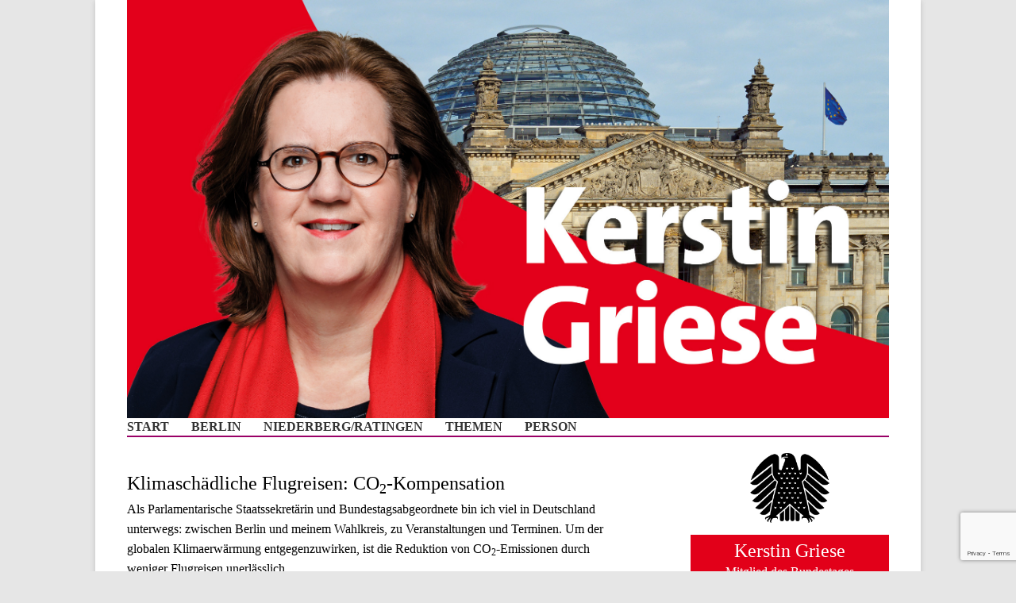

--- FILE ---
content_type: text/html; charset=UTF-8
request_url: https://kerstin-griese.de/klimaschaedliche-flugreisen-co2-kompensation/
body_size: 19552
content:
<!DOCTYPE html>
<!--[if IE 7]>
<html class="ie ie7" lang="de">
<![endif]-->
<!--[if IE 8]>
<html class="ie ie8" lang="de">
<![endif]-->
<!--[if !(IE 7) | !(IE 8)  ]><!-->
<html lang="de">
<!--<![endif]-->
<head>
<meta charset="UTF-8" />
<meta name="viewport" content="width=device-width" />
<title>Klimaschädliche Flugreisen: CO2-Kompensation | Kerstin Griese MdB</title>
<link rel="profile" href="http://gmpg.org/xfn/11" />
<link rel="pingback" href="https://kerstin-griese.de/xmlrpc.php" />
<link rel="icon" href="/wp-content/uploads/2015/01/favicon.ico" type="image/x-icon">
<!--[if lt IE 9]>
<script src="https://kerstin-griese.de/wp-content/themes/twentytwelve/js/html5.js" type="text/javascript"></script>
<![endif]-->
<meta name='robots' content='max-image-preview:large' />
<link rel="alternate" type="application/rss+xml" title="Kerstin Griese MdB &raquo; Feed" href="https://kerstin-griese.de/feed/" />
<link rel="alternate" type="application/rss+xml" title="Kerstin Griese MdB &raquo; Kommentar-Feed" href="https://kerstin-griese.de/comments/feed/" />
<link rel="alternate" title="oEmbed (JSON)" type="application/json+oembed" href="https://kerstin-griese.de/wp-json/oembed/1.0/embed?url=https%3A%2F%2Fkerstin-griese.de%2Fklimaschaedliche-flugreisen-co2-kompensation%2F" />
<link rel="alternate" title="oEmbed (XML)" type="text/xml+oembed" href="https://kerstin-griese.de/wp-json/oembed/1.0/embed?url=https%3A%2F%2Fkerstin-griese.de%2Fklimaschaedliche-flugreisen-co2-kompensation%2F&#038;format=xml" />
<style id='wp-img-auto-sizes-contain-inline-css' type='text/css'>
img:is([sizes=auto i],[sizes^="auto," i]){contain-intrinsic-size:3000px 1500px}
/*# sourceURL=wp-img-auto-sizes-contain-inline-css */
</style>
<style id='wp-emoji-styles-inline-css' type='text/css'>

	img.wp-smiley, img.emoji {
		display: inline !important;
		border: none !important;
		box-shadow: none !important;
		height: 1em !important;
		width: 1em !important;
		margin: 0 0.07em !important;
		vertical-align: -0.1em !important;
		background: none !important;
		padding: 0 !important;
	}
/*# sourceURL=wp-emoji-styles-inline-css */
</style>
<style id='wp-block-library-inline-css' type='text/css'>
:root{
  --wp-block-synced-color:#7a00df;
  --wp-block-synced-color--rgb:122, 0, 223;
  --wp-bound-block-color:var(--wp-block-synced-color);
  --wp-editor-canvas-background:#ddd;
  --wp-admin-theme-color:#007cba;
  --wp-admin-theme-color--rgb:0, 124, 186;
  --wp-admin-theme-color-darker-10:#006ba1;
  --wp-admin-theme-color-darker-10--rgb:0, 107, 160.5;
  --wp-admin-theme-color-darker-20:#005a87;
  --wp-admin-theme-color-darker-20--rgb:0, 90, 135;
  --wp-admin-border-width-focus:2px;
}
@media (min-resolution:192dpi){
  :root{
    --wp-admin-border-width-focus:1.5px;
  }
}
.wp-element-button{
  cursor:pointer;
}

:root .has-very-light-gray-background-color{
  background-color:#eee;
}
:root .has-very-dark-gray-background-color{
  background-color:#313131;
}
:root .has-very-light-gray-color{
  color:#eee;
}
:root .has-very-dark-gray-color{
  color:#313131;
}
:root .has-vivid-green-cyan-to-vivid-cyan-blue-gradient-background{
  background:linear-gradient(135deg, #00d084, #0693e3);
}
:root .has-purple-crush-gradient-background{
  background:linear-gradient(135deg, #34e2e4, #4721fb 50%, #ab1dfe);
}
:root .has-hazy-dawn-gradient-background{
  background:linear-gradient(135deg, #faaca8, #dad0ec);
}
:root .has-subdued-olive-gradient-background{
  background:linear-gradient(135deg, #fafae1, #67a671);
}
:root .has-atomic-cream-gradient-background{
  background:linear-gradient(135deg, #fdd79a, #004a59);
}
:root .has-nightshade-gradient-background{
  background:linear-gradient(135deg, #330968, #31cdcf);
}
:root .has-midnight-gradient-background{
  background:linear-gradient(135deg, #020381, #2874fc);
}
:root{
  --wp--preset--font-size--normal:16px;
  --wp--preset--font-size--huge:42px;
}

.has-regular-font-size{
  font-size:1em;
}

.has-larger-font-size{
  font-size:2.625em;
}

.has-normal-font-size{
  font-size:var(--wp--preset--font-size--normal);
}

.has-huge-font-size{
  font-size:var(--wp--preset--font-size--huge);
}

.has-text-align-center{
  text-align:center;
}

.has-text-align-left{
  text-align:left;
}

.has-text-align-right{
  text-align:right;
}

.has-fit-text{
  white-space:nowrap !important;
}

#end-resizable-editor-section{
  display:none;
}

.aligncenter{
  clear:both;
}

.items-justified-left{
  justify-content:flex-start;
}

.items-justified-center{
  justify-content:center;
}

.items-justified-right{
  justify-content:flex-end;
}

.items-justified-space-between{
  justify-content:space-between;
}

.screen-reader-text{
  border:0;
  clip-path:inset(50%);
  height:1px;
  margin:-1px;
  overflow:hidden;
  padding:0;
  position:absolute;
  width:1px;
  word-wrap:normal !important;
}

.screen-reader-text:focus{
  background-color:#ddd;
  clip-path:none;
  color:#444;
  display:block;
  font-size:1em;
  height:auto;
  left:5px;
  line-height:normal;
  padding:15px 23px 14px;
  text-decoration:none;
  top:5px;
  width:auto;
  z-index:100000;
}
html :where(.has-border-color){
  border-style:solid;
}

html :where([style*=border-top-color]){
  border-top-style:solid;
}

html :where([style*=border-right-color]){
  border-right-style:solid;
}

html :where([style*=border-bottom-color]){
  border-bottom-style:solid;
}

html :where([style*=border-left-color]){
  border-left-style:solid;
}

html :where([style*=border-width]){
  border-style:solid;
}

html :where([style*=border-top-width]){
  border-top-style:solid;
}

html :where([style*=border-right-width]){
  border-right-style:solid;
}

html :where([style*=border-bottom-width]){
  border-bottom-style:solid;
}

html :where([style*=border-left-width]){
  border-left-style:solid;
}
html :where(img[class*=wp-image-]){
  height:auto;
  max-width:100%;
}
:where(figure){
  margin:0 0 1em;
}

html :where(.is-position-sticky){
  --wp-admin--admin-bar--position-offset:var(--wp-admin--admin-bar--height, 0px);
}

@media screen and (max-width:600px){
  html :where(.is-position-sticky){
    --wp-admin--admin-bar--position-offset:0px;
  }
}

/*# sourceURL=wp-block-library-inline-css */
</style><style id='global-styles-inline-css' type='text/css'>
:root{--wp--preset--aspect-ratio--square: 1;--wp--preset--aspect-ratio--4-3: 4/3;--wp--preset--aspect-ratio--3-4: 3/4;--wp--preset--aspect-ratio--3-2: 3/2;--wp--preset--aspect-ratio--2-3: 2/3;--wp--preset--aspect-ratio--16-9: 16/9;--wp--preset--aspect-ratio--9-16: 9/16;--wp--preset--color--black: #000000;--wp--preset--color--cyan-bluish-gray: #abb8c3;--wp--preset--color--white: #fff;--wp--preset--color--pale-pink: #f78da7;--wp--preset--color--vivid-red: #cf2e2e;--wp--preset--color--luminous-vivid-orange: #ff6900;--wp--preset--color--luminous-vivid-amber: #fcb900;--wp--preset--color--light-green-cyan: #7bdcb5;--wp--preset--color--vivid-green-cyan: #00d084;--wp--preset--color--pale-cyan-blue: #8ed1fc;--wp--preset--color--vivid-cyan-blue: #0693e3;--wp--preset--color--vivid-purple: #9b51e0;--wp--preset--color--blue: #21759b;--wp--preset--color--dark-gray: #444;--wp--preset--color--medium-gray: #9f9f9f;--wp--preset--color--light-gray: #e6e6e6;--wp--preset--gradient--vivid-cyan-blue-to-vivid-purple: linear-gradient(135deg,rgb(6,147,227) 0%,rgb(155,81,224) 100%);--wp--preset--gradient--light-green-cyan-to-vivid-green-cyan: linear-gradient(135deg,rgb(122,220,180) 0%,rgb(0,208,130) 100%);--wp--preset--gradient--luminous-vivid-amber-to-luminous-vivid-orange: linear-gradient(135deg,rgb(252,185,0) 0%,rgb(255,105,0) 100%);--wp--preset--gradient--luminous-vivid-orange-to-vivid-red: linear-gradient(135deg,rgb(255,105,0) 0%,rgb(207,46,46) 100%);--wp--preset--gradient--very-light-gray-to-cyan-bluish-gray: linear-gradient(135deg,rgb(238,238,238) 0%,rgb(169,184,195) 100%);--wp--preset--gradient--cool-to-warm-spectrum: linear-gradient(135deg,rgb(74,234,220) 0%,rgb(151,120,209) 20%,rgb(207,42,186) 40%,rgb(238,44,130) 60%,rgb(251,105,98) 80%,rgb(254,248,76) 100%);--wp--preset--gradient--blush-light-purple: linear-gradient(135deg,rgb(255,206,236) 0%,rgb(152,150,240) 100%);--wp--preset--gradient--blush-bordeaux: linear-gradient(135deg,rgb(254,205,165) 0%,rgb(254,45,45) 50%,rgb(107,0,62) 100%);--wp--preset--gradient--luminous-dusk: linear-gradient(135deg,rgb(255,203,112) 0%,rgb(199,81,192) 50%,rgb(65,88,208) 100%);--wp--preset--gradient--pale-ocean: linear-gradient(135deg,rgb(255,245,203) 0%,rgb(182,227,212) 50%,rgb(51,167,181) 100%);--wp--preset--gradient--electric-grass: linear-gradient(135deg,rgb(202,248,128) 0%,rgb(113,206,126) 100%);--wp--preset--gradient--midnight: linear-gradient(135deg,rgb(2,3,129) 0%,rgb(40,116,252) 100%);--wp--preset--font-size--small: 13px;--wp--preset--font-size--medium: 20px;--wp--preset--font-size--large: 36px;--wp--preset--font-size--x-large: 42px;--wp--preset--spacing--20: 0.44rem;--wp--preset--spacing--30: 0.67rem;--wp--preset--spacing--40: 1rem;--wp--preset--spacing--50: 1.5rem;--wp--preset--spacing--60: 2.25rem;--wp--preset--spacing--70: 3.38rem;--wp--preset--spacing--80: 5.06rem;--wp--preset--shadow--natural: 6px 6px 9px rgba(0, 0, 0, 0.2);--wp--preset--shadow--deep: 12px 12px 50px rgba(0, 0, 0, 0.4);--wp--preset--shadow--sharp: 6px 6px 0px rgba(0, 0, 0, 0.2);--wp--preset--shadow--outlined: 6px 6px 0px -3px rgb(255, 255, 255), 6px 6px rgb(0, 0, 0);--wp--preset--shadow--crisp: 6px 6px 0px rgb(0, 0, 0);}:where(.is-layout-flex){gap: 0.5em;}:where(.is-layout-grid){gap: 0.5em;}body .is-layout-flex{display: flex;}.is-layout-flex{flex-wrap: wrap;align-items: center;}.is-layout-flex > :is(*, div){margin: 0;}body .is-layout-grid{display: grid;}.is-layout-grid > :is(*, div){margin: 0;}:where(.wp-block-columns.is-layout-flex){gap: 2em;}:where(.wp-block-columns.is-layout-grid){gap: 2em;}:where(.wp-block-post-template.is-layout-flex){gap: 1.25em;}:where(.wp-block-post-template.is-layout-grid){gap: 1.25em;}.has-black-color{color: var(--wp--preset--color--black) !important;}.has-cyan-bluish-gray-color{color: var(--wp--preset--color--cyan-bluish-gray) !important;}.has-white-color{color: var(--wp--preset--color--white) !important;}.has-pale-pink-color{color: var(--wp--preset--color--pale-pink) !important;}.has-vivid-red-color{color: var(--wp--preset--color--vivid-red) !important;}.has-luminous-vivid-orange-color{color: var(--wp--preset--color--luminous-vivid-orange) !important;}.has-luminous-vivid-amber-color{color: var(--wp--preset--color--luminous-vivid-amber) !important;}.has-light-green-cyan-color{color: var(--wp--preset--color--light-green-cyan) !important;}.has-vivid-green-cyan-color{color: var(--wp--preset--color--vivid-green-cyan) !important;}.has-pale-cyan-blue-color{color: var(--wp--preset--color--pale-cyan-blue) !important;}.has-vivid-cyan-blue-color{color: var(--wp--preset--color--vivid-cyan-blue) !important;}.has-vivid-purple-color{color: var(--wp--preset--color--vivid-purple) !important;}.has-black-background-color{background-color: var(--wp--preset--color--black) !important;}.has-cyan-bluish-gray-background-color{background-color: var(--wp--preset--color--cyan-bluish-gray) !important;}.has-white-background-color{background-color: var(--wp--preset--color--white) !important;}.has-pale-pink-background-color{background-color: var(--wp--preset--color--pale-pink) !important;}.has-vivid-red-background-color{background-color: var(--wp--preset--color--vivid-red) !important;}.has-luminous-vivid-orange-background-color{background-color: var(--wp--preset--color--luminous-vivid-orange) !important;}.has-luminous-vivid-amber-background-color{background-color: var(--wp--preset--color--luminous-vivid-amber) !important;}.has-light-green-cyan-background-color{background-color: var(--wp--preset--color--light-green-cyan) !important;}.has-vivid-green-cyan-background-color{background-color: var(--wp--preset--color--vivid-green-cyan) !important;}.has-pale-cyan-blue-background-color{background-color: var(--wp--preset--color--pale-cyan-blue) !important;}.has-vivid-cyan-blue-background-color{background-color: var(--wp--preset--color--vivid-cyan-blue) !important;}.has-vivid-purple-background-color{background-color: var(--wp--preset--color--vivid-purple) !important;}.has-black-border-color{border-color: var(--wp--preset--color--black) !important;}.has-cyan-bluish-gray-border-color{border-color: var(--wp--preset--color--cyan-bluish-gray) !important;}.has-white-border-color{border-color: var(--wp--preset--color--white) !important;}.has-pale-pink-border-color{border-color: var(--wp--preset--color--pale-pink) !important;}.has-vivid-red-border-color{border-color: var(--wp--preset--color--vivid-red) !important;}.has-luminous-vivid-orange-border-color{border-color: var(--wp--preset--color--luminous-vivid-orange) !important;}.has-luminous-vivid-amber-border-color{border-color: var(--wp--preset--color--luminous-vivid-amber) !important;}.has-light-green-cyan-border-color{border-color: var(--wp--preset--color--light-green-cyan) !important;}.has-vivid-green-cyan-border-color{border-color: var(--wp--preset--color--vivid-green-cyan) !important;}.has-pale-cyan-blue-border-color{border-color: var(--wp--preset--color--pale-cyan-blue) !important;}.has-vivid-cyan-blue-border-color{border-color: var(--wp--preset--color--vivid-cyan-blue) !important;}.has-vivid-purple-border-color{border-color: var(--wp--preset--color--vivid-purple) !important;}.has-vivid-cyan-blue-to-vivid-purple-gradient-background{background: var(--wp--preset--gradient--vivid-cyan-blue-to-vivid-purple) !important;}.has-light-green-cyan-to-vivid-green-cyan-gradient-background{background: var(--wp--preset--gradient--light-green-cyan-to-vivid-green-cyan) !important;}.has-luminous-vivid-amber-to-luminous-vivid-orange-gradient-background{background: var(--wp--preset--gradient--luminous-vivid-amber-to-luminous-vivid-orange) !important;}.has-luminous-vivid-orange-to-vivid-red-gradient-background{background: var(--wp--preset--gradient--luminous-vivid-orange-to-vivid-red) !important;}.has-very-light-gray-to-cyan-bluish-gray-gradient-background{background: var(--wp--preset--gradient--very-light-gray-to-cyan-bluish-gray) !important;}.has-cool-to-warm-spectrum-gradient-background{background: var(--wp--preset--gradient--cool-to-warm-spectrum) !important;}.has-blush-light-purple-gradient-background{background: var(--wp--preset--gradient--blush-light-purple) !important;}.has-blush-bordeaux-gradient-background{background: var(--wp--preset--gradient--blush-bordeaux) !important;}.has-luminous-dusk-gradient-background{background: var(--wp--preset--gradient--luminous-dusk) !important;}.has-pale-ocean-gradient-background{background: var(--wp--preset--gradient--pale-ocean) !important;}.has-electric-grass-gradient-background{background: var(--wp--preset--gradient--electric-grass) !important;}.has-midnight-gradient-background{background: var(--wp--preset--gradient--midnight) !important;}.has-small-font-size{font-size: var(--wp--preset--font-size--small) !important;}.has-medium-font-size{font-size: var(--wp--preset--font-size--medium) !important;}.has-large-font-size{font-size: var(--wp--preset--font-size--large) !important;}.has-x-large-font-size{font-size: var(--wp--preset--font-size--x-large) !important;}
/*# sourceURL=global-styles-inline-css */
</style>
<style id='core-block-supports-inline-css' type='text/css'>
/**
 * Core styles: block-supports
 */

/*# sourceURL=core-block-supports-inline-css */
</style>

<style id='classic-theme-styles-inline-css' type='text/css'>
/**
 * These rules are needed for backwards compatibility.
 * They should match the button element rules in the base theme.json file.
 */
.wp-block-button__link {
	color: #ffffff;
	background-color: #32373c;
	border-radius: 9999px; /* 100% causes an oval, but any explicit but really high value retains the pill shape. */

	/* This needs a low specificity so it won't override the rules from the button element if defined in theme.json. */
	box-shadow: none;
	text-decoration: none;

	/* The extra 2px are added to size solids the same as the outline versions.*/
	padding: calc(0.667em + 2px) calc(1.333em + 2px);

	font-size: 1.125em;
}

.wp-block-file__button {
	background: #32373c;
	color: #ffffff;
	text-decoration: none;
}

/*# sourceURL=/wp-includes/css/classic-themes.css */
</style>
<link rel='stylesheet' id='cptch_stylesheet-css' href='https://kerstin-griese.de/wp-content/plugins/captcha/css/front_end_style.css?ver=4.2.9' type='text/css' media='all' />
<link rel='stylesheet' id='dashicons-css' href='https://kerstin-griese.de/wp-includes/css/dashicons.css?ver=6.9' type='text/css' media='all' />
<link rel='stylesheet' id='cptch_desktop_style-css' href='https://kerstin-griese.de/wp-content/plugins/captcha/css/desktop_style.css?ver=4.2.9' type='text/css' media='all' />
<link rel='stylesheet' id='contact-form-7-css' href='https://kerstin-griese.de/wp-content/plugins/contact-form-7/includes/css/styles.css?ver=6.0.6' type='text/css' media='all' />
<link rel='stylesheet' id='cool-tag-cloud-css' href='https://kerstin-griese.de/wp-content/plugins/cool-tag-cloud/inc/cool-tag-cloud.css?ver=2.25' type='text/css' media='all' />
<link rel='stylesheet' id='hamburger.css-css' href='https://kerstin-griese.de/wp-content/plugins/wp-responsive-menu/assets/css/wpr-hamburger.css?ver=3.1.8' type='text/css' media='all' />
<link rel='stylesheet' id='wprmenu.css-css' href='https://kerstin-griese.de/wp-content/plugins/wp-responsive-menu/assets/css/wprmenu.css?ver=3.1.8' type='text/css' media='all' />
<style id='wprmenu.css-inline-css' type='text/css'>
@media only screen and ( max-width: 768px ) {html body div.wprm-wrapper {overflow: scroll;}#wprmenu_bar {background-image: url();background-size: cover ;background-repeat: repeat;}#wprmenu_bar {background-color: #e20019;}html body div#mg-wprm-wrap .wpr_submit .icon.icon-search {color: #ffffff;}#wprmenu_bar .menu_title,#wprmenu_bar .wprmenu_icon_menu,#wprmenu_bar .menu_title a {color: #ffffff;}#wprmenu_bar .menu_title a {font-size: 20px;font-weight: ;}#mg-wprm-wrap li.menu-item a {font-size: 16px;text-transform: ;font-weight: ;}#mg-wprm-wrap li.menu-item-has-children ul.sub-menu a {font-size: 16px;text-transform: ;font-weight: ;}#mg-wprm-wrap li.current-menu-item > a {background: #e20019;}#mg-wprm-wrap li.current-menu-item > a,#mg-wprm-wrap li.current-menu-item span.wprmenu_icon{color: #ffffff !important;}#mg-wprm-wrap {background-color: #e20019;}.cbp-spmenu-push-toright,.cbp-spmenu-push-toright .mm-slideout {left: 80% ;}.cbp-spmenu-push-toleft {left: -80% ;}#mg-wprm-wrap.cbp-spmenu-right,#mg-wprm-wrap.cbp-spmenu-left,#mg-wprm-wrap.cbp-spmenu-right.custom,#mg-wprm-wrap.cbp-spmenu-left.custom,.cbp-spmenu-vertical {width: 80%;max-width: 220px;}#mg-wprm-wrap ul#wprmenu_menu_ul li.menu-item a,div#mg-wprm-wrap ul li span.wprmenu_icon {color: #ffffff;}#mg-wprm-wrap ul#wprmenu_menu_ul li.menu-item:valid ~ a{color: #ffffff;}#mg-wprm-wrap ul#wprmenu_menu_ul li.menu-item a:hover {background: #e20019;color: #ffffff !important;}div#mg-wprm-wrap ul>li:hover>span.wprmenu_icon {color: #ffffff !important;}.wprmenu_bar .hamburger-inner,.wprmenu_bar .hamburger-inner::before,.wprmenu_bar .hamburger-inner::after {background: #ffffff;}.wprmenu_bar .hamburger:hover .hamburger-inner,.wprmenu_bar .hamburger:hover .hamburger-inner::before,.wprmenu_bar .hamburger:hover .hamburger-inner::after {background: #ffffff;}div.wprmenu_bar div.hamburger{padding-right: 6px !important;}#wprmenu_menu.left {width:80%;left: -80%;right: auto;}#wprmenu_menu.right {width:80%;right: -80%;left: auto;}html body div#wprmenu_bar {height : 42px;}#mg-wprm-wrap.cbp-spmenu-left,#mg-wprm-wrap.cbp-spmenu-right,#mg-widgetmenu-wrap.cbp-spmenu-widget-left,#mg-widgetmenu-wrap.cbp-spmenu-widget-right {top: 42px !important;}.wprmenu_bar .hamburger {float: left;}.wprmenu_bar #custom_menu_icon.hamburger {top: px;left: px;float: left !important;background-color: #cccccc;}.wpr_custom_menu #custom_menu_icon {display: block;}html { padding-top: 42px !important; }#wprmenu_bar,#mg-wprm-wrap { display: block; }div#wpadminbar { position: fixed; }}
/*# sourceURL=wprmenu.css-inline-css */
</style>
<link rel='stylesheet' id='wpr_icons-css' href='https://kerstin-griese.de/wp-content/plugins/wp-responsive-menu/inc/assets/icons/wpr-icons.css?ver=3.1.8' type='text/css' media='all' />
<link rel='stylesheet' id='twentytwelve-style-css' href='https://kerstin-griese.de/wp-content/themes/twentytwelve-child/style.css?ver=20190507' type='text/css' media='all' />
<link rel='stylesheet' id='twentytwelve-block-style-css' href='https://kerstin-griese.de/wp-content/themes/twentytwelve/css/blocks.css?ver=20190406' type='text/css' media='all' />
<link rel='stylesheet' id='newsletter-css' href='https://kerstin-griese.de/wp-content/plugins/newsletter/style.css?ver=8.4.9' type='text/css' media='all' />
<style id='newsletter-inline-css' type='text/css'>
	font-size: 16px;
	font-size: 1.14rem;
	font-family: Georgia, serif;
	text-rendering: optimizeLegibility;
/*# sourceURL=newsletter-inline-css */
</style>
<script type="text/javascript" src="https://kerstin-griese.de/wp-includes/js/jquery/jquery.js?ver=3.7.1" id="jquery-core-js"></script>
<script type="text/javascript" src="https://kerstin-griese.de/wp-includes/js/jquery/jquery-migrate.js?ver=3.4.1" id="jquery-migrate-js"></script>
<script type="text/javascript" src="https://kerstin-griese.de/wp-content/plugins/wp-responsive-menu/assets/js/modernizr.custom.js?ver=3.1.8" id="modernizr-js"></script>
<script type="text/javascript" src="https://kerstin-griese.de/wp-content/plugins/wp-responsive-menu/assets/js/touchSwipe.js?ver=3.1.8" id="touchSwipe-js"></script>
<script type="text/javascript" id="wprmenu.js-js-extra">
/* <![CDATA[ */
var wprmenu = {"zooming":"","from_width":"768","push_width":"220","menu_width":"80","parent_click":"yes","swipe":"","enable_overlay":""};
//# sourceURL=wprmenu.js-js-extra
/* ]]> */
</script>
<script type="text/javascript" src="https://kerstin-griese.de/wp-content/plugins/wp-responsive-menu/assets/js/wprmenu.js?ver=3.1.8" id="wprmenu.js-js"></script>
<link rel="https://api.w.org/" href="https://kerstin-griese.de/wp-json/" /><link rel="alternate" title="JSON" type="application/json" href="https://kerstin-griese.de/wp-json/wp/v2/posts/9487" /><link rel="EditURI" type="application/rsd+xml" title="RSD" href="https://kerstin-griese.de/xmlrpc.php?rsd" />
<meta name="generator" content="WordPress 6.9" />
<link rel="canonical" href="https://kerstin-griese.de/klimaschaedliche-flugreisen-co2-kompensation/" />
<link rel='shortlink' href='https://kerstin-griese.de/?p=9487' />
		<!-- Open Graph tags generated by Open Graph Metabox for WordPress -->
		<meta property="og:url" content="https://kerstin-griese.de/klimaschaedliche-flugreisen-co2-kompensation/" />

					<meta property="og:title" content="Klimaschädliche Flugreisen: Freiwillige CO&lt;sub&gt;2&lt;/sub&gt;-Kompensation" />
		
					<meta property="og:description" content="Als Parlamentarische Staatssekretärin und Bundestagsabgeordnete bin ich viel in Deutschland unterwegs: zwischen Berlin und meinem Wahlkreis, zu Veranstaltungen und Terminen." />
		
					<meta property="og:image" content="https://kerstin-griese.de/wp-content/uploads/2019/05/123.jpg" />
		
					<meta property="og:type" content="blog" />
		
		
		
		<!-- /Open Graph tags generated by Open Graph Metabox for WordPress -->
			<style type="text/css" id="twentytwelve-header-css">
		.site-title,
	.site-description {
		position: absolute;
		clip: rect(1px 1px 1px 1px); /* IE7 */
		clip: rect(1px, 1px, 1px, 1px);
	}
			</style>
	<link rel="icon" href="https://kerstin-griese.de/wp-content/uploads/2025/04/cropped-123a-32x32.jpg" sizes="32x32" />
<link rel="icon" href="https://kerstin-griese.de/wp-content/uploads/2025/04/cropped-123a-192x192.jpg" sizes="192x192" />
<link rel="apple-touch-icon" href="https://kerstin-griese.de/wp-content/uploads/2025/04/cropped-123a-180x180.jpg" />
<meta name="msapplication-TileImage" content="https://kerstin-griese.de/wp-content/uploads/2025/04/cropped-123a-270x270.jpg" />
		<style type="text/css" id="wp-custom-css">
			.wpcf7-submit {font-size: 15.96px !important; font-weight: 900}		</style>
		</head>

<body class="wp-singular post-template-default single single-post postid-9487 single-format-standard wp-embed-responsive wp-theme-twentytwelve wp-child-theme-twentytwelve-child">
<div id="page" class="hfeed site">
	<header id="masthead" class="site-header" role="banner">


					<a href="https://kerstin-griese.de/"><img src="https://kerstin-griese.de/wp-content/uploads/2025/09/titelbild_website26.jpg" class="header-image" width="2048" height="1125" alt="" /></a>
			
		<nav id="site-navigation" class="main-navigation" role="navigation">
	
			<a class="assistive-text" href="#content" title="Zum Inhalt springen">Zum Inhalt springen</a>
			<div class="menu-hauptmenue-container"><ul id="menu-hauptmenue" class="nav-menu"><li id="menu-item-19" class="menu-item menu-item-type-custom menu-item-object-custom menu-item-home menu-item-19"><a href="https://kerstin-griese.de/">Start</a></li>
<li id="menu-item-6" class="menu-item menu-item-type-taxonomy menu-item-object-category current-post-ancestor current-menu-parent current-post-parent menu-item-has-children menu-item-6"><a href="https://kerstin-griese.de/category/berlin/">Berlin</a>
<ul class="sub-menu">
	<li id="menu-item-7" class="menu-item menu-item-type-taxonomy menu-item-object-category menu-item-7"><a href="https://kerstin-griese.de/category/berlin/positionenargumente/">Positionen/Argumente</a></li>
	<li id="menu-item-8" class="menu-item menu-item-type-taxonomy menu-item-object-category menu-item-8"><a href="https://kerstin-griese.de/category/berlin/redenvideos/">Reden/Videos</a></li>
	<li id="menu-item-291" class="menu-item menu-item-type-post_type menu-item-object-page menu-item-291"><a href="https://kerstin-griese.de/berlinbesuch/">Berlinbesuch</a></li>
</ul>
</li>
<li id="menu-item-9" class="menu-item menu-item-type-taxonomy menu-item-object-category menu-item-has-children menu-item-9"><a href="https://kerstin-griese.de/category/niederbergratingen/">Niederberg/Ratingen</a>
<ul class="sub-menu">
	<li id="menu-item-10" class="menu-item menu-item-type-taxonomy menu-item-object-category menu-item-10"><a href="https://kerstin-griese.de/category/niederbergratingen/kerstin-griese-trifft/">Kerstin Griese trifft …</a></li>
	<li id="menu-item-11" class="menu-item menu-item-type-taxonomy menu-item-object-category menu-item-11"><a href="https://kerstin-griese.de/category/niederbergratingen/sommertour/">Sommertour</a></li>
	<li id="menu-item-1122" class="menu-item menu-item-type-taxonomy menu-item-object-category menu-item-1122"><a href="https://kerstin-griese.de/category/niederbergratingen/usa-austausch/">USA-Austausch</a></li>
</ul>
</li>
<li id="menu-item-14" class="menu-item menu-item-type-taxonomy menu-item-object-category menu-item-has-children menu-item-14"><a href="https://kerstin-griese.de/category/themen/">Themen</a>
<ul class="sub-menu">
	<li id="menu-item-18" class="menu-item menu-item-type-taxonomy menu-item-object-category menu-item-18"><a href="https://kerstin-griese.de/category/themen/sozialesarbeit/">Arbeit/Soziales</a></li>
	<li id="menu-item-16" class="menu-item menu-item-type-taxonomy menu-item-object-category menu-item-16"><a href="https://kerstin-griese.de/category/themen/kinderfamilie/">Kinder/Familie</a></li>
	<li id="menu-item-17" class="menu-item menu-item-type-taxonomy menu-item-object-category menu-item-17"><a href="https://kerstin-griese.de/category/themen/kirchereligion/">Kirche/Religion</a></li>
</ul>
</li>
<li id="menu-item-22" class="menu-item menu-item-type-post_type menu-item-object-page menu-item-has-children menu-item-22"><a href="https://kerstin-griese.de/kerstingriese_person/">Person</a>
<ul class="sub-menu">
	<li id="menu-item-2037" class="menu-item menu-item-type-post_type menu-item-object-page menu-item-2037"><a href="https://kerstin-griese.de/kerstingriese_person/">Person</a></li>
	<li id="menu-item-11166" class="menu-item menu-item-type-post_type menu-item-object-page menu-item-11166"><a href="https://kerstin-griese.de/bilder/">Bilder</a></li>
	<li id="menu-item-157" class="menu-item menu-item-type-post_type menu-item-object-page menu-item-157"><a href="https://kerstin-griese.de/kerstin_griese_lebenslauf/">Lebenslauf</a></li>
	<li id="menu-item-158" class="menu-item menu-item-type-post_type menu-item-object-page menu-item-158"><a href="https://kerstin-griese.de/mitgliedschaften_kerstin_griese/">Mitgliedschaften</a></li>
	<li id="menu-item-247" class="menu-item menu-item-type-post_type menu-item-object-page menu-item-247"><a href="https://kerstin-griese.de/publikationen/">Veröffentlichungen</a></li>
	<li id="menu-item-173" class="menu-item menu-item-type-post_type menu-item-object-page menu-item-173"><a href="https://kerstin-griese.de/einkuenfte_ausgaben/">Einkünfte/Ausgaben</a></li>
	<li id="menu-item-177" class="menu-item menu-item-type-post_type menu-item-object-page menu-item-177"><a href="https://kerstin-griese.de/kontakt_kerstin_griese/">Kontakt/Team</a></li>
</ul>
</li>
</ul></div>		</nav><!-- #site-navigation -->
</header><!-- #masthead -->

	<div id="main" class="wrapper">
	<div id="primary" class="site-content">
		<div id="content" role="main">

			
				
	<article id="post-9487" class="post-9487 post type-post status-publish format-standard hentry category-berlin tag-klimaschutz tag-umwelt">
		

		<header class="entry-header">
     <h1 class="entry-title">Klimaschädliche Flugreisen: CO<sub>2</sub>-Kompensation</h1>
   
  </header><!-- .entry-header -->
    <div class="entry-content">
		
<p>Als Parlamentarische Staatssekretärin und Bundestagsabgeordnete bin ich viel in Deutschland unterwegs: zwischen Berlin und meinem Wahlkreis, zu Veranstaltungen und Terminen. Um der globalen Klimaerwärmung entgegenzuwirken, ist die Reduktion von CO<sub>2</sub>-Emissionen durch weniger Flugreisen unerlässlich.<span id="more-9487"></span></p>
<p><a href="https://kerstin-griese.de/wp-content/uploads/2019/05/123.jpg"><img fetchpriority="high" decoding="async" src="https://kerstin-griese.de/wp-content/uploads/2019/05/123-300x206.jpg" alt="Zertifikat" width="300" height="206" class="alignright size-medium wp-image-9488" srcset="https://kerstin-griese.de/wp-content/uploads/2019/05/123-300x206.jpg 300w, https://kerstin-griese.de/wp-content/uploads/2019/05/123-768x527.jpg 768w, https://kerstin-griese.de/wp-content/uploads/2019/05/123-1024x703.jpg 1024w, https://kerstin-griese.de/wp-content/uploads/2019/05/123-624x428.jpg 624w, https://kerstin-griese.de/wp-content/uploads/2019/05/123.jpg 1536w" sizes="(max-width: 300px) 100vw, 300px" /></a>Das gelingt mir in meinem Beruf leider nicht. Um den Schaden, der durch meine Flüge entsteht, gering zu halten, zahle ich eine freiwillige Ausgleichsabgabe. Ich nutze dafür die Klima-Kollekte, den CO<sub>2</sub>-Kompensationsfonds der christlichen Kirchen. Diese ermöglicht es mir, unvermeidliche Emissionen aus meinen Flugreisen errechnen zu lassen und anschließend auszugleichen. </p>
<p>Meine Spende wird dabei in Klimaschutzprojekte in Entwicklungs- und Schwellenländern investiert. Die Klima-Kollekte arbeitet außerdem mit lokalen Partnerorganisationen zusammen, um vor Ort Armut zu bekämpfen und Perspektiven zu eröffnen.</p>
<p><em><a href="https://www.klima-kollekte.de">» www.klima-kollekte.de</a></em></p>
     </div><!-- .entry-content -->
  
		<footer class="entry-meta">
			<span class="by-author"><span class="author vcard"><a class="url fn n" href="https://kerstin-griese.de/author/kerstin-griese/" title="Alle Beiträge von Kerstin Griese anzeigen" rel="author">Kerstin Griese</a></span></span> <a href="https://kerstin-griese.de/klimaschaedliche-flugreisen-co2-kompensation/" title="08:33" rel="bookmark"><time class="entry-date" datetime="2019-05-29T08:33:08+01:00">29. Mai 2019</time></a><br><br>Kategorie: <a href="https://kerstin-griese.de/category/berlin/" rel="category tag">Berlin</a> · Schlagwort: <a href="https://kerstin-griese.de/tag/klimaschutz/" rel="tag">Klimaschutz</a>, <a href="https://kerstin-griese.de/tag/umwelt/" rel="tag">Umwelt</a>								</footer><!-- .entry-meta -->
	</article><!-- #post -->

				<nav class="nav-single">
					<h3 class="assistive-text">Beitrags-Navigation</h3>
					<span class="nav-previous"><a href="https://kerstin-griese.de/europawahlergebnis-enttaeuschend-fuer-die-spd/" rel="prev"><span class="meta-nav">&laquo;</span> Europawahlergebnis: Enttäuschend für die SPD</a></span>
					<span class="nav-next"><a href="https://kerstin-griese.de/familienzentrum-heide-weckt-den-forschergeist-in-kindern/" rel="next">Familienzentrum Heide weckt den Forschergeist <span class="meta-nav">&raquo;</span></a></span>
				</nav><!-- .nav-single -->

				
<div id="comments" class="comments-area">

	
	
	
</div><!-- #comments .comments-area -->
			
		</div><!-- #content -->
	</div><!-- #primary -->


			<div id="secondary" class="widget-area" role="complementary">
			<aside id="custom_html-4" class="widget_text widget widget_custom_html"><div class="textwidget custom-html-widget"><div align="center"><img style="margin-bottom:10px;border-radius: 0px;
  box-shadow: 0 0 0 0;" src="https://kerstin-griese.de/wp-content/uploads/2025/08/adler.png" alt="Bundestagsadler" width="100" /></div>

<table style="margin-top:10 px" width="100%" border="0" cellpadding="0" cellspacing="0" bgcolor="#e20019">
<tr>
<td>
<p align="center" style="font-size: 24px;color:#ffffff; line-height:24px; margin:8px 0 6px 0">Kerstin Griese </p>
<p align="center" style="font-size: 16px;color:#ffffff; line-height:17px; margin:5px 0 7px 0">Mitglied des Bundestages </p>
<p align="center" style="font-size: 16px;color:#ffffff; line-height:17px; margin:4px 0 7px 0">SPD-Abgeordnete f&uuml;r<br>
Niederberg und Ratingen</p>
<p align="center" style="font-size: 16px;color:#ffffff; line-height:17px; margin:4px 0 11px 0">Parlamentarische<br>
Staatssekret&auml;rin<br>
für Arbeit und Soziales</p>
</td>
</tr>
</table>
</div></aside><aside id="text-25" class="widget widget_text">			<div class="textwidget">       <table width="100%" border="0" cellpadding="0" cellspacing="0">  <tr>
              <td style="border-top: 1px solid #e20019; border-bottom: 1px solid #e20019; font-size: 16px; color: #990066">
                 <div align="center"><a href="https://kerstin-griese.de/newsletter/">NEWSLETTER ABONNIEREN »</a>                 </div></td>
          </tr></table></div>
		</aside><aside id="custom_html-6" class="widget_text widget widget_custom_html"><div class="textwidget custom-html-widget"><a href="https://facebook.com/KerstinGrieseMdB"><img src="https://kerstin-griese.de/facebook_.png" alt="Facebook" title="Facebook" width="36" height="36" border="0" class="grafik" /></a>&nbsp;&nbsp;&nbsp;&nbsp;&nbsp;&nbsp;<a href="https://instagram.com/kerstingriese"><img src="https://brett-spiel.de/wp-content/uploads/2023/09/instagram.png" alt="Instagram" title="Instagram" width="36" height="36" border="0" class="grafik" /></a>&nbsp;&nbsp;&nbsp;&nbsp;&nbsp;&nbsp;<a href="https://www.youtube.com/@kerstin-griese"><img src="https://kerstin-griese.de/youtube_.png" alt="YouTube" title="YouTube" width="36" height="36" border="0" class="grafik" /></a></div></aside><aside id="search-2" class="widget widget_search"><form role="search" method="get" id="searchform" class="searchform" action="https://kerstin-griese.de/">
				<div>
					<label class="screen-reader-text" for="s">Suche nach:</label>
					<input type="text" value="" name="s" id="s" />
					<input type="submit" id="searchsubmit" value="Suchen" />
				</div>
			</form></aside><aside id="archives-2" class="widget widget_archive"><h3 class="widget-title">Rückblick: 2013 bis 2025</h3>		<label class="screen-reader-text" for="archives-dropdown-2">Rückblick: 2013 bis 2025</label>
		<select id="archives-dropdown-2" name="archive-dropdown">
			
			<option value="">Monat auswählen</option>
				<option value='https://kerstin-griese.de/2026/01/'> Januar 2026 </option>
	<option value='https://kerstin-griese.de/2025/12/'> Dezember 2025 </option>
	<option value='https://kerstin-griese.de/2025/11/'> November 2025 </option>
	<option value='https://kerstin-griese.de/2025/10/'> Oktober 2025 </option>
	<option value='https://kerstin-griese.de/2025/09/'> September 2025 </option>
	<option value='https://kerstin-griese.de/2025/08/'> August 2025 </option>
	<option value='https://kerstin-griese.de/2025/07/'> Juli 2025 </option>
	<option value='https://kerstin-griese.de/2025/06/'> Juni 2025 </option>
	<option value='https://kerstin-griese.de/2025/05/'> Mai 2025 </option>
	<option value='https://kerstin-griese.de/2025/04/'> April 2025 </option>
	<option value='https://kerstin-griese.de/2025/03/'> März 2025 </option>
	<option value='https://kerstin-griese.de/2025/02/'> Februar 2025 </option>
	<option value='https://kerstin-griese.de/2025/01/'> Januar 2025 </option>
	<option value='https://kerstin-griese.de/2024/12/'> Dezember 2024 </option>
	<option value='https://kerstin-griese.de/2024/11/'> November 2024 </option>
	<option value='https://kerstin-griese.de/2024/10/'> Oktober 2024 </option>
	<option value='https://kerstin-griese.de/2024/09/'> September 2024 </option>
	<option value='https://kerstin-griese.de/2024/08/'> August 2024 </option>
	<option value='https://kerstin-griese.de/2024/07/'> Juli 2024 </option>
	<option value='https://kerstin-griese.de/2024/06/'> Juni 2024 </option>
	<option value='https://kerstin-griese.de/2024/05/'> Mai 2024 </option>
	<option value='https://kerstin-griese.de/2024/04/'> April 2024 </option>
	<option value='https://kerstin-griese.de/2024/03/'> März 2024 </option>
	<option value='https://kerstin-griese.de/2024/02/'> Februar 2024 </option>
	<option value='https://kerstin-griese.de/2024/01/'> Januar 2024 </option>
	<option value='https://kerstin-griese.de/2023/12/'> Dezember 2023 </option>
	<option value='https://kerstin-griese.de/2023/11/'> November 2023 </option>
	<option value='https://kerstin-griese.de/2023/10/'> Oktober 2023 </option>
	<option value='https://kerstin-griese.de/2023/09/'> September 2023 </option>
	<option value='https://kerstin-griese.de/2023/08/'> August 2023 </option>
	<option value='https://kerstin-griese.de/2023/07/'> Juli 2023 </option>
	<option value='https://kerstin-griese.de/2023/06/'> Juni 2023 </option>
	<option value='https://kerstin-griese.de/2023/05/'> Mai 2023 </option>
	<option value='https://kerstin-griese.de/2023/04/'> April 2023 </option>
	<option value='https://kerstin-griese.de/2023/03/'> März 2023 </option>
	<option value='https://kerstin-griese.de/2023/02/'> Februar 2023 </option>
	<option value='https://kerstin-griese.de/2023/01/'> Januar 2023 </option>
	<option value='https://kerstin-griese.de/2022/12/'> Dezember 2022 </option>
	<option value='https://kerstin-griese.de/2022/11/'> November 2022 </option>
	<option value='https://kerstin-griese.de/2022/10/'> Oktober 2022 </option>
	<option value='https://kerstin-griese.de/2022/09/'> September 2022 </option>
	<option value='https://kerstin-griese.de/2022/08/'> August 2022 </option>
	<option value='https://kerstin-griese.de/2022/07/'> Juli 2022 </option>
	<option value='https://kerstin-griese.de/2022/06/'> Juni 2022 </option>
	<option value='https://kerstin-griese.de/2022/05/'> Mai 2022 </option>
	<option value='https://kerstin-griese.de/2022/04/'> April 2022 </option>
	<option value='https://kerstin-griese.de/2022/03/'> März 2022 </option>
	<option value='https://kerstin-griese.de/2022/02/'> Februar 2022 </option>
	<option value='https://kerstin-griese.de/2022/01/'> Januar 2022 </option>
	<option value='https://kerstin-griese.de/2021/12/'> Dezember 2021 </option>
	<option value='https://kerstin-griese.de/2021/11/'> November 2021 </option>
	<option value='https://kerstin-griese.de/2021/10/'> Oktober 2021 </option>
	<option value='https://kerstin-griese.de/2021/09/'> September 2021 </option>
	<option value='https://kerstin-griese.de/2021/08/'> August 2021 </option>
	<option value='https://kerstin-griese.de/2021/07/'> Juli 2021 </option>
	<option value='https://kerstin-griese.de/2021/06/'> Juni 2021 </option>
	<option value='https://kerstin-griese.de/2021/05/'> Mai 2021 </option>
	<option value='https://kerstin-griese.de/2021/04/'> April 2021 </option>
	<option value='https://kerstin-griese.de/2021/03/'> März 2021 </option>
	<option value='https://kerstin-griese.de/2021/02/'> Februar 2021 </option>
	<option value='https://kerstin-griese.de/2021/01/'> Januar 2021 </option>
	<option value='https://kerstin-griese.de/2020/12/'> Dezember 2020 </option>
	<option value='https://kerstin-griese.de/2020/11/'> November 2020 </option>
	<option value='https://kerstin-griese.de/2020/10/'> Oktober 2020 </option>
	<option value='https://kerstin-griese.de/2020/09/'> September 2020 </option>
	<option value='https://kerstin-griese.de/2020/08/'> August 2020 </option>
	<option value='https://kerstin-griese.de/2020/07/'> Juli 2020 </option>
	<option value='https://kerstin-griese.de/2020/06/'> Juni 2020 </option>
	<option value='https://kerstin-griese.de/2020/05/'> Mai 2020 </option>
	<option value='https://kerstin-griese.de/2020/04/'> April 2020 </option>
	<option value='https://kerstin-griese.de/2020/03/'> März 2020 </option>
	<option value='https://kerstin-griese.de/2020/02/'> Februar 2020 </option>
	<option value='https://kerstin-griese.de/2020/01/'> Januar 2020 </option>
	<option value='https://kerstin-griese.de/2019/12/'> Dezember 2019 </option>
	<option value='https://kerstin-griese.de/2019/11/'> November 2019 </option>
	<option value='https://kerstin-griese.de/2019/10/'> Oktober 2019 </option>
	<option value='https://kerstin-griese.de/2019/09/'> September 2019 </option>
	<option value='https://kerstin-griese.de/2019/08/'> August 2019 </option>
	<option value='https://kerstin-griese.de/2019/07/'> Juli 2019 </option>
	<option value='https://kerstin-griese.de/2019/06/'> Juni 2019 </option>
	<option value='https://kerstin-griese.de/2019/05/'> Mai 2019 </option>
	<option value='https://kerstin-griese.de/2019/04/'> April 2019 </option>
	<option value='https://kerstin-griese.de/2019/03/'> März 2019 </option>
	<option value='https://kerstin-griese.de/2019/02/'> Februar 2019 </option>
	<option value='https://kerstin-griese.de/2019/01/'> Januar 2019 </option>
	<option value='https://kerstin-griese.de/2018/12/'> Dezember 2018 </option>
	<option value='https://kerstin-griese.de/2018/11/'> November 2018 </option>
	<option value='https://kerstin-griese.de/2018/10/'> Oktober 2018 </option>
	<option value='https://kerstin-griese.de/2018/09/'> September 2018 </option>
	<option value='https://kerstin-griese.de/2018/08/'> August 2018 </option>
	<option value='https://kerstin-griese.de/2018/07/'> Juli 2018 </option>
	<option value='https://kerstin-griese.de/2018/06/'> Juni 2018 </option>
	<option value='https://kerstin-griese.de/2018/05/'> Mai 2018 </option>
	<option value='https://kerstin-griese.de/2018/04/'> April 2018 </option>
	<option value='https://kerstin-griese.de/2018/03/'> März 2018 </option>
	<option value='https://kerstin-griese.de/2018/02/'> Februar 2018 </option>
	<option value='https://kerstin-griese.de/2018/01/'> Januar 2018 </option>
	<option value='https://kerstin-griese.de/2017/12/'> Dezember 2017 </option>
	<option value='https://kerstin-griese.de/2017/11/'> November 2017 </option>
	<option value='https://kerstin-griese.de/2017/10/'> Oktober 2017 </option>
	<option value='https://kerstin-griese.de/2017/09/'> September 2017 </option>
	<option value='https://kerstin-griese.de/2017/08/'> August 2017 </option>
	<option value='https://kerstin-griese.de/2017/07/'> Juli 2017 </option>
	<option value='https://kerstin-griese.de/2017/06/'> Juni 2017 </option>
	<option value='https://kerstin-griese.de/2017/05/'> Mai 2017 </option>
	<option value='https://kerstin-griese.de/2017/04/'> April 2017 </option>
	<option value='https://kerstin-griese.de/2017/03/'> März 2017 </option>
	<option value='https://kerstin-griese.de/2017/02/'> Februar 2017 </option>
	<option value='https://kerstin-griese.de/2017/01/'> Januar 2017 </option>
	<option value='https://kerstin-griese.de/2016/12/'> Dezember 2016 </option>
	<option value='https://kerstin-griese.de/2016/11/'> November 2016 </option>
	<option value='https://kerstin-griese.de/2016/10/'> Oktober 2016 </option>
	<option value='https://kerstin-griese.de/2016/09/'> September 2016 </option>
	<option value='https://kerstin-griese.de/2016/08/'> August 2016 </option>
	<option value='https://kerstin-griese.de/2016/07/'> Juli 2016 </option>
	<option value='https://kerstin-griese.de/2016/06/'> Juni 2016 </option>
	<option value='https://kerstin-griese.de/2016/05/'> Mai 2016 </option>
	<option value='https://kerstin-griese.de/2016/04/'> April 2016 </option>
	<option value='https://kerstin-griese.de/2016/03/'> März 2016 </option>
	<option value='https://kerstin-griese.de/2016/02/'> Februar 2016 </option>
	<option value='https://kerstin-griese.de/2016/01/'> Januar 2016 </option>
	<option value='https://kerstin-griese.de/2015/12/'> Dezember 2015 </option>
	<option value='https://kerstin-griese.de/2015/11/'> November 2015 </option>
	<option value='https://kerstin-griese.de/2015/10/'> Oktober 2015 </option>
	<option value='https://kerstin-griese.de/2015/09/'> September 2015 </option>
	<option value='https://kerstin-griese.de/2015/08/'> August 2015 </option>
	<option value='https://kerstin-griese.de/2015/07/'> Juli 2015 </option>
	<option value='https://kerstin-griese.de/2015/06/'> Juni 2015 </option>
	<option value='https://kerstin-griese.de/2015/05/'> Mai 2015 </option>
	<option value='https://kerstin-griese.de/2015/04/'> April 2015 </option>
	<option value='https://kerstin-griese.de/2015/03/'> März 2015 </option>
	<option value='https://kerstin-griese.de/2015/02/'> Februar 2015 </option>
	<option value='https://kerstin-griese.de/2015/01/'> Januar 2015 </option>
	<option value='https://kerstin-griese.de/2014/12/'> Dezember 2014 </option>
	<option value='https://kerstin-griese.de/2014/11/'> November 2014 </option>
	<option value='https://kerstin-griese.de/2014/10/'> Oktober 2014 </option>
	<option value='https://kerstin-griese.de/2014/09/'> September 2014 </option>
	<option value='https://kerstin-griese.de/2014/08/'> August 2014 </option>
	<option value='https://kerstin-griese.de/2014/07/'> Juli 2014 </option>
	<option value='https://kerstin-griese.de/2014/06/'> Juni 2014 </option>
	<option value='https://kerstin-griese.de/2014/05/'> Mai 2014 </option>
	<option value='https://kerstin-griese.de/2014/04/'> April 2014 </option>
	<option value='https://kerstin-griese.de/2014/03/'> März 2014 </option>
	<option value='https://kerstin-griese.de/2014/02/'> Februar 2014 </option>
	<option value='https://kerstin-griese.de/2014/01/'> Januar 2014 </option>
	<option value='https://kerstin-griese.de/2013/12/'> Dezember 2013 </option>
	<option value='https://kerstin-griese.de/2013/11/'> November 2013 </option>
	<option value='https://kerstin-griese.de/2013/10/'> Oktober 2013 </option>
	<option value='https://kerstin-griese.de/2013/09/'> September 2013 </option>
	<option value='https://kerstin-griese.de/2013/08/'> August 2013 </option>
	<option value='https://kerstin-griese.de/2013/07/'> Juli 2013 </option>
	<option value='https://kerstin-griese.de/2013/06/'> Juni 2013 </option>
	<option value='https://kerstin-griese.de/2013/05/'> Mai 2013 </option>
	<option value='https://kerstin-griese.de/2013/04/'> April 2013 </option>
	<option value='https://kerstin-griese.de/2013/03/'> März 2013 </option>
	<option value='https://kerstin-griese.de/2013/02/'> Februar 2013 </option>
	<option value='https://kerstin-griese.de/2013/01/'> Januar 2013 </option>

		</select>

			<script type="text/javascript">
/* <![CDATA[ */

( ( dropdownId ) => {
	const dropdown = document.getElementById( dropdownId );
	function onSelectChange() {
		setTimeout( () => {
			if ( 'escape' === dropdown.dataset.lastkey ) {
				return;
			}
			if ( dropdown.value ) {
				document.location.href = dropdown.value;
			}
		}, 250 );
	}
	function onKeyUp( event ) {
		if ( 'Escape' === event.key ) {
			dropdown.dataset.lastkey = 'escape';
		} else {
			delete dropdown.dataset.lastkey;
		}
	}
	function onClick() {
		delete dropdown.dataset.lastkey;
	}
	dropdown.addEventListener( 'keyup', onKeyUp );
	dropdown.addEventListener( 'click', onClick );
	dropdown.addEventListener( 'change', onSelectChange );
})( "archives-dropdown-2" );

//# sourceURL=WP_Widget_Archives%3A%3Awidget
/* ]]> */
</script>
</aside><aside id="custom_html-7" class="widget_text widget widget_custom_html"><h3 class="widget-title">Historischer Rückblick: 2000 bis 2012</h3><div class="textwidget custom-html-widget"><span style="font-size:13px; line-height:0.9;"><a href="https://kerstin-griese.de/indexb.htm">Berlin &raquo;</a> | <a href="https://kerstin-griese.de/indexk.htm">Niederberg/Ratingen &raquo;</a></span></div></aside><aside id="text-6" class="widget widget_text"><h3 class="widget-title">Praktikum</h3>			<div class="textwidget"><a href="https://kerstin-griese.de/praktikum_velbert_berlin">Mitarbeit im Velberter Bürgerbüro und im Berliner Bundestagsbüro »</a></div>
		</aside><aside id="cool_tag_cloud-2" class="widget widget_cool_tag_cloud"><h3 class="widget-title">Schlagwörter</h3><div class="cool-tag-cloud"><div class="animation"><div class="ctcsilver"><div class="ctcleft"><div class="georgia" style="text-transform:none!important;"><a href="https://kerstin-griese.de/tag/arbeitsrecht/" class="tag-cloud-link tag-link-63 tag-link-position-1" style="font-size: 10.368421052632px;" aria-label="Arbeitsrecht (23 Einträge)">Arbeitsrecht</a><a href="https://kerstin-griese.de/tag/asyl/" class="tag-cloud-link tag-link-129 tag-link-position-2" style="font-size: 10px;" aria-label="Asyl (21 Einträge)">Asyl</a><a href="https://kerstin-griese.de/tag/berlinfahrt/" class="tag-cloud-link tag-link-27 tag-link-position-3" style="font-size: 13.960526315789px;" aria-label="Berlinfahrt (58 Einträge)">Berlinfahrt</a><a href="https://kerstin-griese.de/tag/bundestagswahl/" class="tag-cloud-link tag-link-18 tag-link-position-4" style="font-size: 15.157894736842px;" aria-label="Bundestagswahl (78 Einträge)">Bundestagswahl</a><a href="https://kerstin-griese.de/tag/covid-19/" class="tag-cloud-link tag-link-328 tag-link-position-5" style="font-size: 10.828947368421px;" aria-label="Covid-19 (26 Einträge)">Covid-19</a><a href="https://kerstin-griese.de/tag/ehrenamt/" class="tag-cloud-link tag-link-77 tag-link-position-6" style="font-size: 11.657894736842px;" aria-label="Ehrenamt (32 Einträge)">Ehrenamt</a><a href="https://kerstin-griese.de/tag/erwerbslosigkeit/" class="tag-cloud-link tag-link-42 tag-link-position-7" style="font-size: 13.684210526316px;" aria-label="Erwerbslosigkeit (54 Einträge)">Erwerbslosigkeit</a><a href="https://kerstin-griese.de/tag/ethik/" class="tag-cloud-link tag-link-49 tag-link-position-8" style="font-size: 10.644736842105px;" aria-label="Ethik (25 Einträge)">Ethik</a><a href="https://kerstin-griese.de/tag/eu/" class="tag-cloud-link tag-link-15 tag-link-position-9" style="font-size: 11.289473684211px;" aria-label="EU (29 Einträge)">EU</a><a href="https://kerstin-griese.de/tag/evangelisch/" class="tag-cloud-link tag-link-22 tag-link-position-10" style="font-size: 14.881578947368px;" aria-label="evangelisch (73 Einträge)">evangelisch</a><a href="https://kerstin-griese.de/tag/fluchtlinge/" class="tag-cloud-link tag-link-26 tag-link-position-11" style="font-size: 15.894736842105px;" aria-label="Flüchtlinge (94 Einträge)">Flüchtlinge</a><a href="https://kerstin-griese.de/tag/geschichte/" class="tag-cloud-link tag-link-54 tag-link-position-12" style="font-size: 12.210526315789px;" aria-label="Geschichte (37 Einträge)">Geschichte</a><a href="https://kerstin-griese.de/tag/gewerkschaft/" class="tag-cloud-link tag-link-61 tag-link-position-13" style="font-size: 10.644736842105px;" aria-label="Gewerkschaft (25 Einträge)">Gewerkschaft</a><a href="https://kerstin-griese.de/tag/gleichstellung/" class="tag-cloud-link tag-link-24 tag-link-position-14" style="font-size: 10.184210526316px;" aria-label="Gleichstellung (22 Einträge)">Gleichstellung</a><a href="https://kerstin-griese.de/tag/heiligenhaus/" class="tag-cloud-link tag-link-78 tag-link-position-15" style="font-size: 14.052631578947px;" aria-label="Heiligenhaus (59 Einträge)">Heiligenhaus</a><a href="https://kerstin-griese.de/tag/inklusion/" class="tag-cloud-link tag-link-100 tag-link-position-16" style="font-size: 13.776315789474px;" aria-label="Inklusion (55 Einträge)">Inklusion</a><a href="https://kerstin-griese.de/tag/interview/" class="tag-cloud-link tag-link-43 tag-link-position-17" style="font-size: 11.013157894737px;" aria-label="Interview (27 Einträge)">Interview</a><a href="https://kerstin-griese.de/tag/islam/" class="tag-cloud-link tag-link-50 tag-link-position-18" style="font-size: 12.302631578947px;" aria-label="Islam (38 Einträge)">Islam</a><a href="https://kerstin-griese.de/tag/israel/" class="tag-cloud-link tag-link-122 tag-link-position-19" style="font-size: 11.842105263158px;" aria-label="Israel (34 Einträge)">Israel</a><a href="https://kerstin-griese.de/tag/katholisch/" class="tag-cloud-link tag-link-23 tag-link-position-20" style="font-size: 12.026315789474px;" aria-label="katholisch (35 Einträge)">katholisch</a><a href="https://kerstin-griese.de/tag/kita/" class="tag-cloud-link tag-link-28 tag-link-position-21" style="font-size: 13.315789473684px;" aria-label="Kita (49 Einträge)">Kita</a><a href="https://kerstin-griese.de/tag/kreis/" class="tag-cloud-link tag-link-30 tag-link-position-22" style="font-size: 10.368421052632px;" aria-label="Kreis (23 Einträge)">Kreis</a><a href="https://kerstin-griese.de/tag/migration/" class="tag-cloud-link tag-link-72 tag-link-position-23" style="font-size: 10.368421052632px;" aria-label="Migration (23 Einträge)">Migration</a><a href="https://kerstin-griese.de/tag/mindestlohn/" class="tag-cloud-link tag-link-69 tag-link-position-24" style="font-size: 12.486842105263px;" aria-label="Mindestlohn (40 Einträge)">Mindestlohn</a><a href="https://kerstin-griese.de/tag/nrw/" class="tag-cloud-link tag-link-86 tag-link-position-25" style="font-size: 11.289473684211px;" aria-label="NRW (29 Einträge)">NRW</a><a href="https://kerstin-griese.de/tag/pflege/" class="tag-cloud-link tag-link-20 tag-link-position-26" style="font-size: 10.184210526316px;" aria-label="Pflege (22 Einträge)">Pflege</a><a href="https://kerstin-griese.de/tag/praktikum/" class="tag-cloud-link tag-link-37 tag-link-position-27" style="font-size: 10.828947368421px;" aria-label="Praktikum (26 Einträge)">Praktikum</a><a href="https://kerstin-griese.de/tag/ratingen/" class="tag-cloud-link tag-link-65 tag-link-position-28" style="font-size: 17px;" aria-label="Ratingen (126 Einträge)">Ratingen</a><a href="https://kerstin-griese.de/tag/rente/" class="tag-cloud-link tag-link-149 tag-link-position-29" style="font-size: 14.881578947368px;" aria-label="Rente (73 Einträge)">Rente</a><a href="https://kerstin-griese.de/tag/schule/" class="tag-cloud-link tag-link-104 tag-link-position-30" style="font-size: 11.842105263158px;" aria-label="Schule (34 Einträge)">Schule</a><a href="https://kerstin-griese.de/tag/sterbehilfe/" class="tag-cloud-link tag-link-142 tag-link-position-31" style="font-size: 12.026315789474px;" aria-label="Sterbehilfe (35 Einträge)">Sterbehilfe</a><a href="https://kerstin-griese.de/tag/teilhabe/" class="tag-cloud-link tag-link-179 tag-link-position-32" style="font-size: 10.644736842105px;" aria-label="Teilhabe (25 Einträge)">Teilhabe</a><a href="https://kerstin-griese.de/tag/umwelt/" class="tag-cloud-link tag-link-39 ctc-active tag-link-position-33" style="font-size: 10.828947368421px;" aria-label="Umwelt (26 Einträge)">Umwelt</a><a href="https://kerstin-griese.de/tag/velbert/" class="tag-cloud-link tag-link-33 tag-link-position-34" style="font-size: 16.447368421053px;" aria-label="Velbert (109 Einträge)">Velbert</a><a href="https://kerstin-griese.de/tag/weihnachten/" class="tag-cloud-link tag-link-140 tag-link-position-35" style="font-size: 10px;" aria-label="Weihnachten (21 Einträge)">Weihnachten</a><a href="https://kerstin-griese.de/tag/wulfrath/" class="tag-cloud-link tag-link-93 tag-link-position-36" style="font-size: 13.960526315789px;" aria-label="Wülfrath (58 Einträge)">Wülfrath</a></div></div></div></div></div></aside>		</div><!-- #secondary -->
		</div><!-- #main .wrapper -->
	<footer id="colophon" role="contentinfo">
		<div class="site-info">
						<strong><a style="color:#e20019;" href="https://kerstin-griese.de/kerstingriesede_impressum/">IMPRESSUM</a> | <a style="color:#e20019;" href="https://kerstin-griese.de/kerstingriesede_datenschutz/">DATENSCHUTZ</a></strong>
		</div><!-- .site-info -->
	</footer><!-- #colophon -->
</div><!-- #page -->

<script type="speculationrules">
{"prefetch":[{"source":"document","where":{"and":[{"href_matches":"/*"},{"not":{"href_matches":["/wp-*.php","/wp-admin/*","/wp-content/uploads/*","/wp-content/*","/wp-content/plugins/*","/wp-content/themes/twentytwelve-child/*","/wp-content/themes/twentytwelve/*","/*\\?(.+)"]}},{"not":{"selector_matches":"a[rel~=\"nofollow\"]"}},{"not":{"selector_matches":".no-prefetch, .no-prefetch a"}}]},"eagerness":"conservative"}]}
</script>
    <script>
        function coolTagCloudToggle( element ) {
            var parent = element.closest('.cool-tag-cloud');
            parent.querySelector('.cool-tag-cloud-inner').classList.toggle('cool-tag-cloud-active');
            parent.querySelector( '.cool-tag-cloud-load-more').classList.toggle('cool-tag-cloud-active');
        }
    </script>
    
			<div class="wprm-wrapper">
        
        <!-- Overlay Starts here -->
			         <!-- Overlay Ends here -->
			
			         <div id="wprmenu_bar" class="wprmenu_bar bodyslide left">
  <div class="hamburger hamburger--slider">
    <span class="hamburger-box">
      <span class="hamburger-inner"></span>
    </span>
  </div>
  <div class="menu_title">
      <a href="https://kerstin-griese.de">
      MENÜ    </a>
      </div>
</div>			 
			<div class="cbp-spmenu cbp-spmenu-vertical cbp-spmenu-left default " id="mg-wprm-wrap">
				
				
				<ul id="wprmenu_menu_ul">
  
  <li class="menu-item menu-item-type-custom menu-item-object-custom menu-item-home menu-item-19"><a href="https://kerstin-griese.de/">Start</a></li>
<li class="menu-item menu-item-type-taxonomy menu-item-object-category current-post-ancestor current-menu-parent current-post-parent menu-item-has-children menu-item-6"><a href="https://kerstin-griese.de/category/berlin/">Berlin</a>
<ul class="sub-menu">
	<li class="menu-item menu-item-type-taxonomy menu-item-object-category menu-item-7"><a href="https://kerstin-griese.de/category/berlin/positionenargumente/">Positionen/Argumente</a></li>
	<li class="menu-item menu-item-type-taxonomy menu-item-object-category menu-item-8"><a href="https://kerstin-griese.de/category/berlin/redenvideos/">Reden/Videos</a></li>
	<li class="menu-item menu-item-type-post_type menu-item-object-page menu-item-291"><a href="https://kerstin-griese.de/berlinbesuch/">Berlinbesuch</a></li>
</ul>
</li>
<li class="menu-item menu-item-type-taxonomy menu-item-object-category menu-item-has-children menu-item-9"><a href="https://kerstin-griese.de/category/niederbergratingen/">Niederberg/Ratingen</a>
<ul class="sub-menu">
	<li class="menu-item menu-item-type-taxonomy menu-item-object-category menu-item-10"><a href="https://kerstin-griese.de/category/niederbergratingen/kerstin-griese-trifft/">Kerstin Griese trifft …</a></li>
	<li class="menu-item menu-item-type-taxonomy menu-item-object-category menu-item-11"><a href="https://kerstin-griese.de/category/niederbergratingen/sommertour/">Sommertour</a></li>
	<li class="menu-item menu-item-type-taxonomy menu-item-object-category menu-item-1122"><a href="https://kerstin-griese.de/category/niederbergratingen/usa-austausch/">USA-Austausch</a></li>
</ul>
</li>
<li class="menu-item menu-item-type-taxonomy menu-item-object-category menu-item-has-children menu-item-14"><a href="https://kerstin-griese.de/category/themen/">Themen</a>
<ul class="sub-menu">
	<li class="menu-item menu-item-type-taxonomy menu-item-object-category menu-item-18"><a href="https://kerstin-griese.de/category/themen/sozialesarbeit/">Arbeit/Soziales</a></li>
	<li class="menu-item menu-item-type-taxonomy menu-item-object-category menu-item-16"><a href="https://kerstin-griese.de/category/themen/kinderfamilie/">Kinder/Familie</a></li>
	<li class="menu-item menu-item-type-taxonomy menu-item-object-category menu-item-17"><a href="https://kerstin-griese.de/category/themen/kirchereligion/">Kirche/Religion</a></li>
</ul>
</li>
<li class="menu-item menu-item-type-post_type menu-item-object-page menu-item-has-children menu-item-22"><a href="https://kerstin-griese.de/kerstingriese_person/">Person</a>
<ul class="sub-menu">
	<li class="menu-item menu-item-type-post_type menu-item-object-page menu-item-2037"><a href="https://kerstin-griese.de/kerstingriese_person/">Person</a></li>
	<li class="menu-item menu-item-type-post_type menu-item-object-page menu-item-11166"><a href="https://kerstin-griese.de/bilder/">Bilder</a></li>
	<li class="menu-item menu-item-type-post_type menu-item-object-page menu-item-157"><a href="https://kerstin-griese.de/kerstin_griese_lebenslauf/">Lebenslauf</a></li>
	<li class="menu-item menu-item-type-post_type menu-item-object-page menu-item-158"><a href="https://kerstin-griese.de/mitgliedschaften_kerstin_griese/">Mitgliedschaften</a></li>
	<li class="menu-item menu-item-type-post_type menu-item-object-page menu-item-247"><a href="https://kerstin-griese.de/publikationen/">Veröffentlichungen</a></li>
	<li class="menu-item menu-item-type-post_type menu-item-object-page menu-item-173"><a href="https://kerstin-griese.de/einkuenfte_ausgaben/">Einkünfte/Ausgaben</a></li>
	<li class="menu-item menu-item-type-post_type menu-item-object-page menu-item-177"><a href="https://kerstin-griese.de/kontakt_kerstin_griese/">Kontakt/Team</a></li>
</ul>
</li>

     
</ul>
				
				</div>
			</div>
			<script type="text/javascript" src="https://kerstin-griese.de/wp-includes/js/dist/hooks.js?ver=220ff17f5667d013d468" id="wp-hooks-js"></script>
<script type="text/javascript" src="https://kerstin-griese.de/wp-includes/js/dist/i18n.js?ver=6b3ae5bd3b8d9598492d" id="wp-i18n-js"></script>
<script type="text/javascript" id="wp-i18n-js-after">
/* <![CDATA[ */
wp.i18n.setLocaleData( { 'text direction\u0004ltr': [ 'ltr' ] } );
//# sourceURL=wp-i18n-js-after
/* ]]> */
</script>
<script type="text/javascript" src="https://kerstin-griese.de/wp-content/plugins/contact-form-7/includes/swv/js/index.js?ver=6.0.6" id="swv-js"></script>
<script type="text/javascript" id="contact-form-7-js-translations">
/* <![CDATA[ */
( function( domain, translations ) {
	var localeData = translations.locale_data[ domain ] || translations.locale_data.messages;
	localeData[""].domain = domain;
	wp.i18n.setLocaleData( localeData, domain );
} )( "contact-form-7", {"translation-revision-date":"2025-05-24 10:46:16+0000","generator":"GlotPress\/4.0.1","domain":"messages","locale_data":{"messages":{"":{"domain":"messages","plural-forms":"nplurals=2; plural=n != 1;","lang":"de"},"This contact form is placed in the wrong place.":["Dieses Kontaktformular wurde an der falschen Stelle platziert."],"Error:":["Fehler:"]}},"comment":{"reference":"includes\/js\/index.js"}} );
//# sourceURL=contact-form-7-js-translations
/* ]]> */
</script>
<script type="text/javascript" id="contact-form-7-js-before">
/* <![CDATA[ */
var wpcf7 = {
    "api": {
        "root": "https:\/\/kerstin-griese.de\/wp-json\/",
        "namespace": "contact-form-7\/v1"
    }
};
//# sourceURL=contact-form-7-js-before
/* ]]> */
</script>
<script type="text/javascript" src="https://kerstin-griese.de/wp-content/plugins/contact-form-7/includes/js/index.js?ver=6.0.6" id="contact-form-7-js"></script>
<script type="text/javascript" src="https://kerstin-griese.de/wp-content/themes/twentytwelve/js/navigation.js?ver=20141205" id="twentytwelve-navigation-js"></script>
<script type="text/javascript" src="https://kerstin-griese.de/wp-content/plugins/page-links-to/dist/new-tab.js?ver=3.3.7" id="page-links-to-js"></script>
<script type="text/javascript" src="https://www.google.com/recaptcha/api.js?render=6LflulgrAAAAANEeQ2Ao5OEArf2LDC5vAgj7k9fQ&amp;ver=3.0" id="google-recaptcha-js"></script>
<script type="text/javascript" src="https://kerstin-griese.de/wp-includes/js/dist/vendor/wp-polyfill.js?ver=3.15.0" id="wp-polyfill-js"></script>
<script type="text/javascript" id="wpcf7-recaptcha-js-before">
/* <![CDATA[ */
var wpcf7_recaptcha = {
    "sitekey": "6LflulgrAAAAANEeQ2Ao5OEArf2LDC5vAgj7k9fQ",
    "actions": {
        "homepage": "homepage",
        "contactform": "contactform"
    }
};
//# sourceURL=wpcf7-recaptcha-js-before
/* ]]> */
</script>
<script type="text/javascript" src="https://kerstin-griese.de/wp-content/plugins/contact-form-7/modules/recaptcha/index.js?ver=6.0.6" id="wpcf7-recaptcha-js"></script>
<script id="wp-emoji-settings" type="application/json">
{"baseUrl":"https://s.w.org/images/core/emoji/17.0.2/72x72/","ext":".png","svgUrl":"https://s.w.org/images/core/emoji/17.0.2/svg/","svgExt":".svg","source":{"wpemoji":"https://kerstin-griese.de/wp-includes/js/wp-emoji.js?ver=6.9","twemoji":"https://kerstin-griese.de/wp-includes/js/twemoji.js?ver=6.9"}}
</script>
<script type="module">
/* <![CDATA[ */
/**
 * @output wp-includes/js/wp-emoji-loader.js
 */

/* eslint-env es6 */

// Note: This is loaded as a script module, so there is no need for an IIFE to prevent pollution of the global scope.

/**
 * Emoji Settings as exported in PHP via _print_emoji_detection_script().
 * @typedef WPEmojiSettings
 * @type {object}
 * @property {?object} source
 * @property {?string} source.concatemoji
 * @property {?string} source.twemoji
 * @property {?string} source.wpemoji
 */

const settings = /** @type {WPEmojiSettings} */ (
	JSON.parse( document.getElementById( 'wp-emoji-settings' ).textContent )
);

// For compatibility with other scripts that read from this global, in particular wp-includes/js/wp-emoji.js (source file: js/_enqueues/wp/emoji.js).
window._wpemojiSettings = settings;

/**
 * Support tests.
 * @typedef SupportTests
 * @type {object}
 * @property {?boolean} flag
 * @property {?boolean} emoji
 */

const sessionStorageKey = 'wpEmojiSettingsSupports';
const tests = [ 'flag', 'emoji' ];

/**
 * Checks whether the browser supports offloading to a Worker.
 *
 * @since 6.3.0
 *
 * @private
 *
 * @returns {boolean}
 */
function supportsWorkerOffloading() {
	return (
		typeof Worker !== 'undefined' &&
		typeof OffscreenCanvas !== 'undefined' &&
		typeof URL !== 'undefined' &&
		URL.createObjectURL &&
		typeof Blob !== 'undefined'
	);
}

/**
 * @typedef SessionSupportTests
 * @type {object}
 * @property {number} timestamp
 * @property {SupportTests} supportTests
 */

/**
 * Get support tests from session.
 *
 * @since 6.3.0
 *
 * @private
 *
 * @returns {?SupportTests} Support tests, or null if not set or older than 1 week.
 */
function getSessionSupportTests() {
	try {
		/** @type {SessionSupportTests} */
		const item = JSON.parse(
			sessionStorage.getItem( sessionStorageKey )
		);
		if (
			typeof item === 'object' &&
			typeof item.timestamp === 'number' &&
			new Date().valueOf() < item.timestamp + 604800 && // Note: Number is a week in seconds.
			typeof item.supportTests === 'object'
		) {
			return item.supportTests;
		}
	} catch ( e ) {}
	return null;
}

/**
 * Persist the supports in session storage.
 *
 * @since 6.3.0
 *
 * @private
 *
 * @param {SupportTests} supportTests Support tests.
 */
function setSessionSupportTests( supportTests ) {
	try {
		/** @type {SessionSupportTests} */
		const item = {
			supportTests: supportTests,
			timestamp: new Date().valueOf()
		};

		sessionStorage.setItem(
			sessionStorageKey,
			JSON.stringify( item )
		);
	} catch ( e ) {}
}

/**
 * Checks if two sets of Emoji characters render the same visually.
 *
 * This is used to determine if the browser is rendering an emoji with multiple data points
 * correctly. set1 is the emoji in the correct form, using a zero-width joiner. set2 is the emoji
 * in the incorrect form, using a zero-width space. If the two sets render the same, then the browser
 * does not support the emoji correctly.
 *
 * This function may be serialized to run in a Worker. Therefore, it cannot refer to variables from the containing
 * scope. Everything must be passed by parameters.
 *
 * @since 4.9.0
 *
 * @private
 *
 * @param {CanvasRenderingContext2D} context 2D Context.
 * @param {string} set1 Set of Emoji to test.
 * @param {string} set2 Set of Emoji to test.
 *
 * @return {boolean} True if the two sets render the same.
 */
function emojiSetsRenderIdentically( context, set1, set2 ) {
	// Cleanup from previous test.
	context.clearRect( 0, 0, context.canvas.width, context.canvas.height );
	context.fillText( set1, 0, 0 );
	const rendered1 = new Uint32Array(
		context.getImageData(
			0,
			0,
			context.canvas.width,
			context.canvas.height
		).data
	);

	// Cleanup from previous test.
	context.clearRect( 0, 0, context.canvas.width, context.canvas.height );
	context.fillText( set2, 0, 0 );
	const rendered2 = new Uint32Array(
		context.getImageData(
			0,
			0,
			context.canvas.width,
			context.canvas.height
		).data
	);

	return rendered1.every( ( rendered2Data, index ) => {
		return rendered2Data === rendered2[ index ];
	} );
}

/**
 * Checks if the center point of a single emoji is empty.
 *
 * This is used to determine if the browser is rendering an emoji with a single data point
 * correctly. The center point of an incorrectly rendered emoji will be empty. A correctly
 * rendered emoji will have a non-zero value at the center point.
 *
 * This function may be serialized to run in a Worker. Therefore, it cannot refer to variables from the containing
 * scope. Everything must be passed by parameters.
 *
 * @since 6.8.2
 *
 * @private
 *
 * @param {CanvasRenderingContext2D} context 2D Context.
 * @param {string} emoji Emoji to test.
 *
 * @return {boolean} True if the center point is empty.
 */
function emojiRendersEmptyCenterPoint( context, emoji ) {
	// Cleanup from previous test.
	context.clearRect( 0, 0, context.canvas.width, context.canvas.height );
	context.fillText( emoji, 0, 0 );

	// Test if the center point (16, 16) is empty (0,0,0,0).
	const centerPoint = context.getImageData(16, 16, 1, 1);
	for ( let i = 0; i < centerPoint.data.length; i++ ) {
		if ( centerPoint.data[ i ] !== 0 ) {
			// Stop checking the moment it's known not to be empty.
			return false;
		}
	}

	return true;
}

/**
 * Determines if the browser properly renders Emoji that Twemoji can supplement.
 *
 * This function may be serialized to run in a Worker. Therefore, it cannot refer to variables from the containing
 * scope. Everything must be passed by parameters.
 *
 * @since 4.2.0
 *
 * @private
 *
 * @param {CanvasRenderingContext2D} context 2D Context.
 * @param {string} type Whether to test for support of "flag" or "emoji".
 * @param {Function} emojiSetsRenderIdentically Reference to emojiSetsRenderIdentically function, needed due to minification.
 * @param {Function} emojiRendersEmptyCenterPoint Reference to emojiRendersEmptyCenterPoint function, needed due to minification.
 *
 * @return {boolean} True if the browser can render emoji, false if it cannot.
 */
function browserSupportsEmoji( context, type, emojiSetsRenderIdentically, emojiRendersEmptyCenterPoint ) {
	let isIdentical;

	switch ( type ) {
		case 'flag':
			/*
			 * Test for Transgender flag compatibility. Added in Unicode 13.
			 *
			 * To test for support, we try to render it, and compare the rendering to how it would look if
			 * the browser doesn't render it correctly (white flag emoji + transgender symbol).
			 */
			isIdentical = emojiSetsRenderIdentically(
				context,
				'\uD83C\uDFF3\uFE0F\u200D\u26A7\uFE0F', // as a zero-width joiner sequence
				'\uD83C\uDFF3\uFE0F\u200B\u26A7\uFE0F' // separated by a zero-width space
			);

			if ( isIdentical ) {
				return false;
			}

			/*
			 * Test for Sark flag compatibility. This is the least supported of the letter locale flags,
			 * so gives us an easy test for full support.
			 *
			 * To test for support, we try to render it, and compare the rendering to how it would look if
			 * the browser doesn't render it correctly ([C] + [Q]).
			 */
			isIdentical = emojiSetsRenderIdentically(
				context,
				'\uD83C\uDDE8\uD83C\uDDF6', // as the sequence of two code points
				'\uD83C\uDDE8\u200B\uD83C\uDDF6' // as the two code points separated by a zero-width space
			);

			if ( isIdentical ) {
				return false;
			}

			/*
			 * Test for English flag compatibility. England is a country in the United Kingdom, it
			 * does not have a two letter locale code but rather a five letter sub-division code.
			 *
			 * To test for support, we try to render it, and compare the rendering to how it would look if
			 * the browser doesn't render it correctly (black flag emoji + [G] + [B] + [E] + [N] + [G]).
			 */
			isIdentical = emojiSetsRenderIdentically(
				context,
				// as the flag sequence
				'\uD83C\uDFF4\uDB40\uDC67\uDB40\uDC62\uDB40\uDC65\uDB40\uDC6E\uDB40\uDC67\uDB40\uDC7F',
				// with each code point separated by a zero-width space
				'\uD83C\uDFF4\u200B\uDB40\uDC67\u200B\uDB40\uDC62\u200B\uDB40\uDC65\u200B\uDB40\uDC6E\u200B\uDB40\uDC67\u200B\uDB40\uDC7F'
			);

			return ! isIdentical;
		case 'emoji':
			/*
			 * Is there a large, hairy, humanoid mythical creature living in the browser?
			 *
			 * To test for Emoji 17.0 support, try to render a new emoji: Hairy Creature.
			 *
			 * The hairy creature emoji is a single code point emoji. Testing for browser
			 * support required testing the center point of the emoji to see if it is empty.
			 *
			 * 0xD83E 0x1FAC8 (\uD83E\u1FAC8) == 🫈 Hairy creature.
			 *
			 * When updating this test, please ensure that the emoji is either a single code point
			 * or switch to using the emojiSetsRenderIdentically function and testing with a zero-width
			 * joiner vs a zero-width space.
			 */
			const notSupported = emojiRendersEmptyCenterPoint( context, '\uD83E\u1FAC8' );
			return ! notSupported;
	}

	return false;
}

/**
 * Checks emoji support tests.
 *
 * This function may be serialized to run in a Worker. Therefore, it cannot refer to variables from the containing
 * scope. Everything must be passed by parameters.
 *
 * @since 6.3.0
 *
 * @private
 *
 * @param {string[]} tests Tests.
 * @param {Function} browserSupportsEmoji Reference to browserSupportsEmoji function, needed due to minification.
 * @param {Function} emojiSetsRenderIdentically Reference to emojiSetsRenderIdentically function, needed due to minification.
 * @param {Function} emojiRendersEmptyCenterPoint Reference to emojiRendersEmptyCenterPoint function, needed due to minification.
 *
 * @return {SupportTests} Support tests.
 */
function testEmojiSupports( tests, browserSupportsEmoji, emojiSetsRenderIdentically, emojiRendersEmptyCenterPoint ) {
	let canvas;
	if (
		typeof WorkerGlobalScope !== 'undefined' &&
		self instanceof WorkerGlobalScope
	) {
		canvas = new OffscreenCanvas( 300, 150 ); // Dimensions are default for HTMLCanvasElement.
	} else {
		canvas = document.createElement( 'canvas' );
	}

	const context = canvas.getContext( '2d', { willReadFrequently: true } );

	/*
	 * Chrome on OS X added native emoji rendering in M41. Unfortunately,
	 * it doesn't work when the font is bolder than 500 weight. So, we
	 * check for bold rendering support to avoid invisible emoji in Chrome.
	 */
	context.textBaseline = 'top';
	context.font = '600 32px Arial';

	const supports = {};
	tests.forEach( ( test ) => {
		supports[ test ] = browserSupportsEmoji( context, test, emojiSetsRenderIdentically, emojiRendersEmptyCenterPoint );
	} );
	return supports;
}

/**
 * Adds a script to the head of the document.
 *
 * @ignore
 *
 * @since 4.2.0
 *
 * @param {string} src The url where the script is located.
 *
 * @return {void}
 */
function addScript( src ) {
	const script = document.createElement( 'script' );
	script.src = src;
	script.defer = true;
	document.head.appendChild( script );
}

settings.supports = {
	everything: true,
	everythingExceptFlag: true
};

// Obtain the emoji support from the browser, asynchronously when possible.
new Promise( ( resolve ) => {
	let supportTests = getSessionSupportTests();
	if ( supportTests ) {
		resolve( supportTests );
		return;
	}

	if ( supportsWorkerOffloading() ) {
		try {
			// Note that the functions are being passed as arguments due to minification.
			const workerScript =
				'postMessage(' +
				testEmojiSupports.toString() +
				'(' +
				[
					JSON.stringify( tests ),
					browserSupportsEmoji.toString(),
					emojiSetsRenderIdentically.toString(),
					emojiRendersEmptyCenterPoint.toString()
				].join( ',' ) +
				'));';
			const blob = new Blob( [ workerScript ], {
				type: 'text/javascript'
			} );
			const worker = new Worker( URL.createObjectURL( blob ), { name: 'wpTestEmojiSupports' } );
			worker.onmessage = ( event ) => {
				supportTests = event.data;
				setSessionSupportTests( supportTests );
				worker.terminate();
				resolve( supportTests );
			};
			return;
		} catch ( e ) {}
	}

	supportTests = testEmojiSupports( tests, browserSupportsEmoji, emojiSetsRenderIdentically, emojiRendersEmptyCenterPoint );
	setSessionSupportTests( supportTests );
	resolve( supportTests );
} )
	// Once the browser emoji support has been obtained from the session, finalize the settings.
	.then( ( supportTests ) => {
		/*
		 * Tests the browser support for flag emojis and other emojis, and adjusts the
		 * support settings accordingly.
		 */
		for ( const test in supportTests ) {
			settings.supports[ test ] = supportTests[ test ];

			settings.supports.everything =
				settings.supports.everything && settings.supports[ test ];

			if ( 'flag' !== test ) {
				settings.supports.everythingExceptFlag =
					settings.supports.everythingExceptFlag &&
					settings.supports[ test ];
			}
		}

		settings.supports.everythingExceptFlag =
			settings.supports.everythingExceptFlag &&
			! settings.supports.flag;

		// When the browser can not render everything we need to load a polyfill.
		if ( ! settings.supports.everything ) {
			const src = settings.source || {};

			if ( src.concatemoji ) {
				addScript( src.concatemoji );
			} else if ( src.wpemoji && src.twemoji ) {
				addScript( src.twemoji );
				addScript( src.wpemoji );
			}
		}
	} );
//# sourceURL=https://kerstin-griese.de/wp-includes/js/wp-emoji-loader.js
/* ]]> */
</script>
</body>
</html>


--- FILE ---
content_type: text/html; charset=utf-8
request_url: https://www.google.com/recaptcha/api2/anchor?ar=1&k=6LflulgrAAAAANEeQ2Ao5OEArf2LDC5vAgj7k9fQ&co=aHR0cHM6Ly9rZXJzdGluLWdyaWVzZS5kZTo0NDM.&hl=en&v=N67nZn4AqZkNcbeMu4prBgzg&size=invisible&anchor-ms=20000&execute-ms=30000&cb=sqa4yom5c5ph
body_size: 48440
content:
<!DOCTYPE HTML><html dir="ltr" lang="en"><head><meta http-equiv="Content-Type" content="text/html; charset=UTF-8">
<meta http-equiv="X-UA-Compatible" content="IE=edge">
<title>reCAPTCHA</title>
<style type="text/css">
/* cyrillic-ext */
@font-face {
  font-family: 'Roboto';
  font-style: normal;
  font-weight: 400;
  font-stretch: 100%;
  src: url(//fonts.gstatic.com/s/roboto/v48/KFO7CnqEu92Fr1ME7kSn66aGLdTylUAMa3GUBHMdazTgWw.woff2) format('woff2');
  unicode-range: U+0460-052F, U+1C80-1C8A, U+20B4, U+2DE0-2DFF, U+A640-A69F, U+FE2E-FE2F;
}
/* cyrillic */
@font-face {
  font-family: 'Roboto';
  font-style: normal;
  font-weight: 400;
  font-stretch: 100%;
  src: url(//fonts.gstatic.com/s/roboto/v48/KFO7CnqEu92Fr1ME7kSn66aGLdTylUAMa3iUBHMdazTgWw.woff2) format('woff2');
  unicode-range: U+0301, U+0400-045F, U+0490-0491, U+04B0-04B1, U+2116;
}
/* greek-ext */
@font-face {
  font-family: 'Roboto';
  font-style: normal;
  font-weight: 400;
  font-stretch: 100%;
  src: url(//fonts.gstatic.com/s/roboto/v48/KFO7CnqEu92Fr1ME7kSn66aGLdTylUAMa3CUBHMdazTgWw.woff2) format('woff2');
  unicode-range: U+1F00-1FFF;
}
/* greek */
@font-face {
  font-family: 'Roboto';
  font-style: normal;
  font-weight: 400;
  font-stretch: 100%;
  src: url(//fonts.gstatic.com/s/roboto/v48/KFO7CnqEu92Fr1ME7kSn66aGLdTylUAMa3-UBHMdazTgWw.woff2) format('woff2');
  unicode-range: U+0370-0377, U+037A-037F, U+0384-038A, U+038C, U+038E-03A1, U+03A3-03FF;
}
/* math */
@font-face {
  font-family: 'Roboto';
  font-style: normal;
  font-weight: 400;
  font-stretch: 100%;
  src: url(//fonts.gstatic.com/s/roboto/v48/KFO7CnqEu92Fr1ME7kSn66aGLdTylUAMawCUBHMdazTgWw.woff2) format('woff2');
  unicode-range: U+0302-0303, U+0305, U+0307-0308, U+0310, U+0312, U+0315, U+031A, U+0326-0327, U+032C, U+032F-0330, U+0332-0333, U+0338, U+033A, U+0346, U+034D, U+0391-03A1, U+03A3-03A9, U+03B1-03C9, U+03D1, U+03D5-03D6, U+03F0-03F1, U+03F4-03F5, U+2016-2017, U+2034-2038, U+203C, U+2040, U+2043, U+2047, U+2050, U+2057, U+205F, U+2070-2071, U+2074-208E, U+2090-209C, U+20D0-20DC, U+20E1, U+20E5-20EF, U+2100-2112, U+2114-2115, U+2117-2121, U+2123-214F, U+2190, U+2192, U+2194-21AE, U+21B0-21E5, U+21F1-21F2, U+21F4-2211, U+2213-2214, U+2216-22FF, U+2308-230B, U+2310, U+2319, U+231C-2321, U+2336-237A, U+237C, U+2395, U+239B-23B7, U+23D0, U+23DC-23E1, U+2474-2475, U+25AF, U+25B3, U+25B7, U+25BD, U+25C1, U+25CA, U+25CC, U+25FB, U+266D-266F, U+27C0-27FF, U+2900-2AFF, U+2B0E-2B11, U+2B30-2B4C, U+2BFE, U+3030, U+FF5B, U+FF5D, U+1D400-1D7FF, U+1EE00-1EEFF;
}
/* symbols */
@font-face {
  font-family: 'Roboto';
  font-style: normal;
  font-weight: 400;
  font-stretch: 100%;
  src: url(//fonts.gstatic.com/s/roboto/v48/KFO7CnqEu92Fr1ME7kSn66aGLdTylUAMaxKUBHMdazTgWw.woff2) format('woff2');
  unicode-range: U+0001-000C, U+000E-001F, U+007F-009F, U+20DD-20E0, U+20E2-20E4, U+2150-218F, U+2190, U+2192, U+2194-2199, U+21AF, U+21E6-21F0, U+21F3, U+2218-2219, U+2299, U+22C4-22C6, U+2300-243F, U+2440-244A, U+2460-24FF, U+25A0-27BF, U+2800-28FF, U+2921-2922, U+2981, U+29BF, U+29EB, U+2B00-2BFF, U+4DC0-4DFF, U+FFF9-FFFB, U+10140-1018E, U+10190-1019C, U+101A0, U+101D0-101FD, U+102E0-102FB, U+10E60-10E7E, U+1D2C0-1D2D3, U+1D2E0-1D37F, U+1F000-1F0FF, U+1F100-1F1AD, U+1F1E6-1F1FF, U+1F30D-1F30F, U+1F315, U+1F31C, U+1F31E, U+1F320-1F32C, U+1F336, U+1F378, U+1F37D, U+1F382, U+1F393-1F39F, U+1F3A7-1F3A8, U+1F3AC-1F3AF, U+1F3C2, U+1F3C4-1F3C6, U+1F3CA-1F3CE, U+1F3D4-1F3E0, U+1F3ED, U+1F3F1-1F3F3, U+1F3F5-1F3F7, U+1F408, U+1F415, U+1F41F, U+1F426, U+1F43F, U+1F441-1F442, U+1F444, U+1F446-1F449, U+1F44C-1F44E, U+1F453, U+1F46A, U+1F47D, U+1F4A3, U+1F4B0, U+1F4B3, U+1F4B9, U+1F4BB, U+1F4BF, U+1F4C8-1F4CB, U+1F4D6, U+1F4DA, U+1F4DF, U+1F4E3-1F4E6, U+1F4EA-1F4ED, U+1F4F7, U+1F4F9-1F4FB, U+1F4FD-1F4FE, U+1F503, U+1F507-1F50B, U+1F50D, U+1F512-1F513, U+1F53E-1F54A, U+1F54F-1F5FA, U+1F610, U+1F650-1F67F, U+1F687, U+1F68D, U+1F691, U+1F694, U+1F698, U+1F6AD, U+1F6B2, U+1F6B9-1F6BA, U+1F6BC, U+1F6C6-1F6CF, U+1F6D3-1F6D7, U+1F6E0-1F6EA, U+1F6F0-1F6F3, U+1F6F7-1F6FC, U+1F700-1F7FF, U+1F800-1F80B, U+1F810-1F847, U+1F850-1F859, U+1F860-1F887, U+1F890-1F8AD, U+1F8B0-1F8BB, U+1F8C0-1F8C1, U+1F900-1F90B, U+1F93B, U+1F946, U+1F984, U+1F996, U+1F9E9, U+1FA00-1FA6F, U+1FA70-1FA7C, U+1FA80-1FA89, U+1FA8F-1FAC6, U+1FACE-1FADC, U+1FADF-1FAE9, U+1FAF0-1FAF8, U+1FB00-1FBFF;
}
/* vietnamese */
@font-face {
  font-family: 'Roboto';
  font-style: normal;
  font-weight: 400;
  font-stretch: 100%;
  src: url(//fonts.gstatic.com/s/roboto/v48/KFO7CnqEu92Fr1ME7kSn66aGLdTylUAMa3OUBHMdazTgWw.woff2) format('woff2');
  unicode-range: U+0102-0103, U+0110-0111, U+0128-0129, U+0168-0169, U+01A0-01A1, U+01AF-01B0, U+0300-0301, U+0303-0304, U+0308-0309, U+0323, U+0329, U+1EA0-1EF9, U+20AB;
}
/* latin-ext */
@font-face {
  font-family: 'Roboto';
  font-style: normal;
  font-weight: 400;
  font-stretch: 100%;
  src: url(//fonts.gstatic.com/s/roboto/v48/KFO7CnqEu92Fr1ME7kSn66aGLdTylUAMa3KUBHMdazTgWw.woff2) format('woff2');
  unicode-range: U+0100-02BA, U+02BD-02C5, U+02C7-02CC, U+02CE-02D7, U+02DD-02FF, U+0304, U+0308, U+0329, U+1D00-1DBF, U+1E00-1E9F, U+1EF2-1EFF, U+2020, U+20A0-20AB, U+20AD-20C0, U+2113, U+2C60-2C7F, U+A720-A7FF;
}
/* latin */
@font-face {
  font-family: 'Roboto';
  font-style: normal;
  font-weight: 400;
  font-stretch: 100%;
  src: url(//fonts.gstatic.com/s/roboto/v48/KFO7CnqEu92Fr1ME7kSn66aGLdTylUAMa3yUBHMdazQ.woff2) format('woff2');
  unicode-range: U+0000-00FF, U+0131, U+0152-0153, U+02BB-02BC, U+02C6, U+02DA, U+02DC, U+0304, U+0308, U+0329, U+2000-206F, U+20AC, U+2122, U+2191, U+2193, U+2212, U+2215, U+FEFF, U+FFFD;
}
/* cyrillic-ext */
@font-face {
  font-family: 'Roboto';
  font-style: normal;
  font-weight: 500;
  font-stretch: 100%;
  src: url(//fonts.gstatic.com/s/roboto/v48/KFO7CnqEu92Fr1ME7kSn66aGLdTylUAMa3GUBHMdazTgWw.woff2) format('woff2');
  unicode-range: U+0460-052F, U+1C80-1C8A, U+20B4, U+2DE0-2DFF, U+A640-A69F, U+FE2E-FE2F;
}
/* cyrillic */
@font-face {
  font-family: 'Roboto';
  font-style: normal;
  font-weight: 500;
  font-stretch: 100%;
  src: url(//fonts.gstatic.com/s/roboto/v48/KFO7CnqEu92Fr1ME7kSn66aGLdTylUAMa3iUBHMdazTgWw.woff2) format('woff2');
  unicode-range: U+0301, U+0400-045F, U+0490-0491, U+04B0-04B1, U+2116;
}
/* greek-ext */
@font-face {
  font-family: 'Roboto';
  font-style: normal;
  font-weight: 500;
  font-stretch: 100%;
  src: url(//fonts.gstatic.com/s/roboto/v48/KFO7CnqEu92Fr1ME7kSn66aGLdTylUAMa3CUBHMdazTgWw.woff2) format('woff2');
  unicode-range: U+1F00-1FFF;
}
/* greek */
@font-face {
  font-family: 'Roboto';
  font-style: normal;
  font-weight: 500;
  font-stretch: 100%;
  src: url(//fonts.gstatic.com/s/roboto/v48/KFO7CnqEu92Fr1ME7kSn66aGLdTylUAMa3-UBHMdazTgWw.woff2) format('woff2');
  unicode-range: U+0370-0377, U+037A-037F, U+0384-038A, U+038C, U+038E-03A1, U+03A3-03FF;
}
/* math */
@font-face {
  font-family: 'Roboto';
  font-style: normal;
  font-weight: 500;
  font-stretch: 100%;
  src: url(//fonts.gstatic.com/s/roboto/v48/KFO7CnqEu92Fr1ME7kSn66aGLdTylUAMawCUBHMdazTgWw.woff2) format('woff2');
  unicode-range: U+0302-0303, U+0305, U+0307-0308, U+0310, U+0312, U+0315, U+031A, U+0326-0327, U+032C, U+032F-0330, U+0332-0333, U+0338, U+033A, U+0346, U+034D, U+0391-03A1, U+03A3-03A9, U+03B1-03C9, U+03D1, U+03D5-03D6, U+03F0-03F1, U+03F4-03F5, U+2016-2017, U+2034-2038, U+203C, U+2040, U+2043, U+2047, U+2050, U+2057, U+205F, U+2070-2071, U+2074-208E, U+2090-209C, U+20D0-20DC, U+20E1, U+20E5-20EF, U+2100-2112, U+2114-2115, U+2117-2121, U+2123-214F, U+2190, U+2192, U+2194-21AE, U+21B0-21E5, U+21F1-21F2, U+21F4-2211, U+2213-2214, U+2216-22FF, U+2308-230B, U+2310, U+2319, U+231C-2321, U+2336-237A, U+237C, U+2395, U+239B-23B7, U+23D0, U+23DC-23E1, U+2474-2475, U+25AF, U+25B3, U+25B7, U+25BD, U+25C1, U+25CA, U+25CC, U+25FB, U+266D-266F, U+27C0-27FF, U+2900-2AFF, U+2B0E-2B11, U+2B30-2B4C, U+2BFE, U+3030, U+FF5B, U+FF5D, U+1D400-1D7FF, U+1EE00-1EEFF;
}
/* symbols */
@font-face {
  font-family: 'Roboto';
  font-style: normal;
  font-weight: 500;
  font-stretch: 100%;
  src: url(//fonts.gstatic.com/s/roboto/v48/KFO7CnqEu92Fr1ME7kSn66aGLdTylUAMaxKUBHMdazTgWw.woff2) format('woff2');
  unicode-range: U+0001-000C, U+000E-001F, U+007F-009F, U+20DD-20E0, U+20E2-20E4, U+2150-218F, U+2190, U+2192, U+2194-2199, U+21AF, U+21E6-21F0, U+21F3, U+2218-2219, U+2299, U+22C4-22C6, U+2300-243F, U+2440-244A, U+2460-24FF, U+25A0-27BF, U+2800-28FF, U+2921-2922, U+2981, U+29BF, U+29EB, U+2B00-2BFF, U+4DC0-4DFF, U+FFF9-FFFB, U+10140-1018E, U+10190-1019C, U+101A0, U+101D0-101FD, U+102E0-102FB, U+10E60-10E7E, U+1D2C0-1D2D3, U+1D2E0-1D37F, U+1F000-1F0FF, U+1F100-1F1AD, U+1F1E6-1F1FF, U+1F30D-1F30F, U+1F315, U+1F31C, U+1F31E, U+1F320-1F32C, U+1F336, U+1F378, U+1F37D, U+1F382, U+1F393-1F39F, U+1F3A7-1F3A8, U+1F3AC-1F3AF, U+1F3C2, U+1F3C4-1F3C6, U+1F3CA-1F3CE, U+1F3D4-1F3E0, U+1F3ED, U+1F3F1-1F3F3, U+1F3F5-1F3F7, U+1F408, U+1F415, U+1F41F, U+1F426, U+1F43F, U+1F441-1F442, U+1F444, U+1F446-1F449, U+1F44C-1F44E, U+1F453, U+1F46A, U+1F47D, U+1F4A3, U+1F4B0, U+1F4B3, U+1F4B9, U+1F4BB, U+1F4BF, U+1F4C8-1F4CB, U+1F4D6, U+1F4DA, U+1F4DF, U+1F4E3-1F4E6, U+1F4EA-1F4ED, U+1F4F7, U+1F4F9-1F4FB, U+1F4FD-1F4FE, U+1F503, U+1F507-1F50B, U+1F50D, U+1F512-1F513, U+1F53E-1F54A, U+1F54F-1F5FA, U+1F610, U+1F650-1F67F, U+1F687, U+1F68D, U+1F691, U+1F694, U+1F698, U+1F6AD, U+1F6B2, U+1F6B9-1F6BA, U+1F6BC, U+1F6C6-1F6CF, U+1F6D3-1F6D7, U+1F6E0-1F6EA, U+1F6F0-1F6F3, U+1F6F7-1F6FC, U+1F700-1F7FF, U+1F800-1F80B, U+1F810-1F847, U+1F850-1F859, U+1F860-1F887, U+1F890-1F8AD, U+1F8B0-1F8BB, U+1F8C0-1F8C1, U+1F900-1F90B, U+1F93B, U+1F946, U+1F984, U+1F996, U+1F9E9, U+1FA00-1FA6F, U+1FA70-1FA7C, U+1FA80-1FA89, U+1FA8F-1FAC6, U+1FACE-1FADC, U+1FADF-1FAE9, U+1FAF0-1FAF8, U+1FB00-1FBFF;
}
/* vietnamese */
@font-face {
  font-family: 'Roboto';
  font-style: normal;
  font-weight: 500;
  font-stretch: 100%;
  src: url(//fonts.gstatic.com/s/roboto/v48/KFO7CnqEu92Fr1ME7kSn66aGLdTylUAMa3OUBHMdazTgWw.woff2) format('woff2');
  unicode-range: U+0102-0103, U+0110-0111, U+0128-0129, U+0168-0169, U+01A0-01A1, U+01AF-01B0, U+0300-0301, U+0303-0304, U+0308-0309, U+0323, U+0329, U+1EA0-1EF9, U+20AB;
}
/* latin-ext */
@font-face {
  font-family: 'Roboto';
  font-style: normal;
  font-weight: 500;
  font-stretch: 100%;
  src: url(//fonts.gstatic.com/s/roboto/v48/KFO7CnqEu92Fr1ME7kSn66aGLdTylUAMa3KUBHMdazTgWw.woff2) format('woff2');
  unicode-range: U+0100-02BA, U+02BD-02C5, U+02C7-02CC, U+02CE-02D7, U+02DD-02FF, U+0304, U+0308, U+0329, U+1D00-1DBF, U+1E00-1E9F, U+1EF2-1EFF, U+2020, U+20A0-20AB, U+20AD-20C0, U+2113, U+2C60-2C7F, U+A720-A7FF;
}
/* latin */
@font-face {
  font-family: 'Roboto';
  font-style: normal;
  font-weight: 500;
  font-stretch: 100%;
  src: url(//fonts.gstatic.com/s/roboto/v48/KFO7CnqEu92Fr1ME7kSn66aGLdTylUAMa3yUBHMdazQ.woff2) format('woff2');
  unicode-range: U+0000-00FF, U+0131, U+0152-0153, U+02BB-02BC, U+02C6, U+02DA, U+02DC, U+0304, U+0308, U+0329, U+2000-206F, U+20AC, U+2122, U+2191, U+2193, U+2212, U+2215, U+FEFF, U+FFFD;
}
/* cyrillic-ext */
@font-face {
  font-family: 'Roboto';
  font-style: normal;
  font-weight: 900;
  font-stretch: 100%;
  src: url(//fonts.gstatic.com/s/roboto/v48/KFO7CnqEu92Fr1ME7kSn66aGLdTylUAMa3GUBHMdazTgWw.woff2) format('woff2');
  unicode-range: U+0460-052F, U+1C80-1C8A, U+20B4, U+2DE0-2DFF, U+A640-A69F, U+FE2E-FE2F;
}
/* cyrillic */
@font-face {
  font-family: 'Roboto';
  font-style: normal;
  font-weight: 900;
  font-stretch: 100%;
  src: url(//fonts.gstatic.com/s/roboto/v48/KFO7CnqEu92Fr1ME7kSn66aGLdTylUAMa3iUBHMdazTgWw.woff2) format('woff2');
  unicode-range: U+0301, U+0400-045F, U+0490-0491, U+04B0-04B1, U+2116;
}
/* greek-ext */
@font-face {
  font-family: 'Roboto';
  font-style: normal;
  font-weight: 900;
  font-stretch: 100%;
  src: url(//fonts.gstatic.com/s/roboto/v48/KFO7CnqEu92Fr1ME7kSn66aGLdTylUAMa3CUBHMdazTgWw.woff2) format('woff2');
  unicode-range: U+1F00-1FFF;
}
/* greek */
@font-face {
  font-family: 'Roboto';
  font-style: normal;
  font-weight: 900;
  font-stretch: 100%;
  src: url(//fonts.gstatic.com/s/roboto/v48/KFO7CnqEu92Fr1ME7kSn66aGLdTylUAMa3-UBHMdazTgWw.woff2) format('woff2');
  unicode-range: U+0370-0377, U+037A-037F, U+0384-038A, U+038C, U+038E-03A1, U+03A3-03FF;
}
/* math */
@font-face {
  font-family: 'Roboto';
  font-style: normal;
  font-weight: 900;
  font-stretch: 100%;
  src: url(//fonts.gstatic.com/s/roboto/v48/KFO7CnqEu92Fr1ME7kSn66aGLdTylUAMawCUBHMdazTgWw.woff2) format('woff2');
  unicode-range: U+0302-0303, U+0305, U+0307-0308, U+0310, U+0312, U+0315, U+031A, U+0326-0327, U+032C, U+032F-0330, U+0332-0333, U+0338, U+033A, U+0346, U+034D, U+0391-03A1, U+03A3-03A9, U+03B1-03C9, U+03D1, U+03D5-03D6, U+03F0-03F1, U+03F4-03F5, U+2016-2017, U+2034-2038, U+203C, U+2040, U+2043, U+2047, U+2050, U+2057, U+205F, U+2070-2071, U+2074-208E, U+2090-209C, U+20D0-20DC, U+20E1, U+20E5-20EF, U+2100-2112, U+2114-2115, U+2117-2121, U+2123-214F, U+2190, U+2192, U+2194-21AE, U+21B0-21E5, U+21F1-21F2, U+21F4-2211, U+2213-2214, U+2216-22FF, U+2308-230B, U+2310, U+2319, U+231C-2321, U+2336-237A, U+237C, U+2395, U+239B-23B7, U+23D0, U+23DC-23E1, U+2474-2475, U+25AF, U+25B3, U+25B7, U+25BD, U+25C1, U+25CA, U+25CC, U+25FB, U+266D-266F, U+27C0-27FF, U+2900-2AFF, U+2B0E-2B11, U+2B30-2B4C, U+2BFE, U+3030, U+FF5B, U+FF5D, U+1D400-1D7FF, U+1EE00-1EEFF;
}
/* symbols */
@font-face {
  font-family: 'Roboto';
  font-style: normal;
  font-weight: 900;
  font-stretch: 100%;
  src: url(//fonts.gstatic.com/s/roboto/v48/KFO7CnqEu92Fr1ME7kSn66aGLdTylUAMaxKUBHMdazTgWw.woff2) format('woff2');
  unicode-range: U+0001-000C, U+000E-001F, U+007F-009F, U+20DD-20E0, U+20E2-20E4, U+2150-218F, U+2190, U+2192, U+2194-2199, U+21AF, U+21E6-21F0, U+21F3, U+2218-2219, U+2299, U+22C4-22C6, U+2300-243F, U+2440-244A, U+2460-24FF, U+25A0-27BF, U+2800-28FF, U+2921-2922, U+2981, U+29BF, U+29EB, U+2B00-2BFF, U+4DC0-4DFF, U+FFF9-FFFB, U+10140-1018E, U+10190-1019C, U+101A0, U+101D0-101FD, U+102E0-102FB, U+10E60-10E7E, U+1D2C0-1D2D3, U+1D2E0-1D37F, U+1F000-1F0FF, U+1F100-1F1AD, U+1F1E6-1F1FF, U+1F30D-1F30F, U+1F315, U+1F31C, U+1F31E, U+1F320-1F32C, U+1F336, U+1F378, U+1F37D, U+1F382, U+1F393-1F39F, U+1F3A7-1F3A8, U+1F3AC-1F3AF, U+1F3C2, U+1F3C4-1F3C6, U+1F3CA-1F3CE, U+1F3D4-1F3E0, U+1F3ED, U+1F3F1-1F3F3, U+1F3F5-1F3F7, U+1F408, U+1F415, U+1F41F, U+1F426, U+1F43F, U+1F441-1F442, U+1F444, U+1F446-1F449, U+1F44C-1F44E, U+1F453, U+1F46A, U+1F47D, U+1F4A3, U+1F4B0, U+1F4B3, U+1F4B9, U+1F4BB, U+1F4BF, U+1F4C8-1F4CB, U+1F4D6, U+1F4DA, U+1F4DF, U+1F4E3-1F4E6, U+1F4EA-1F4ED, U+1F4F7, U+1F4F9-1F4FB, U+1F4FD-1F4FE, U+1F503, U+1F507-1F50B, U+1F50D, U+1F512-1F513, U+1F53E-1F54A, U+1F54F-1F5FA, U+1F610, U+1F650-1F67F, U+1F687, U+1F68D, U+1F691, U+1F694, U+1F698, U+1F6AD, U+1F6B2, U+1F6B9-1F6BA, U+1F6BC, U+1F6C6-1F6CF, U+1F6D3-1F6D7, U+1F6E0-1F6EA, U+1F6F0-1F6F3, U+1F6F7-1F6FC, U+1F700-1F7FF, U+1F800-1F80B, U+1F810-1F847, U+1F850-1F859, U+1F860-1F887, U+1F890-1F8AD, U+1F8B0-1F8BB, U+1F8C0-1F8C1, U+1F900-1F90B, U+1F93B, U+1F946, U+1F984, U+1F996, U+1F9E9, U+1FA00-1FA6F, U+1FA70-1FA7C, U+1FA80-1FA89, U+1FA8F-1FAC6, U+1FACE-1FADC, U+1FADF-1FAE9, U+1FAF0-1FAF8, U+1FB00-1FBFF;
}
/* vietnamese */
@font-face {
  font-family: 'Roboto';
  font-style: normal;
  font-weight: 900;
  font-stretch: 100%;
  src: url(//fonts.gstatic.com/s/roboto/v48/KFO7CnqEu92Fr1ME7kSn66aGLdTylUAMa3OUBHMdazTgWw.woff2) format('woff2');
  unicode-range: U+0102-0103, U+0110-0111, U+0128-0129, U+0168-0169, U+01A0-01A1, U+01AF-01B0, U+0300-0301, U+0303-0304, U+0308-0309, U+0323, U+0329, U+1EA0-1EF9, U+20AB;
}
/* latin-ext */
@font-face {
  font-family: 'Roboto';
  font-style: normal;
  font-weight: 900;
  font-stretch: 100%;
  src: url(//fonts.gstatic.com/s/roboto/v48/KFO7CnqEu92Fr1ME7kSn66aGLdTylUAMa3KUBHMdazTgWw.woff2) format('woff2');
  unicode-range: U+0100-02BA, U+02BD-02C5, U+02C7-02CC, U+02CE-02D7, U+02DD-02FF, U+0304, U+0308, U+0329, U+1D00-1DBF, U+1E00-1E9F, U+1EF2-1EFF, U+2020, U+20A0-20AB, U+20AD-20C0, U+2113, U+2C60-2C7F, U+A720-A7FF;
}
/* latin */
@font-face {
  font-family: 'Roboto';
  font-style: normal;
  font-weight: 900;
  font-stretch: 100%;
  src: url(//fonts.gstatic.com/s/roboto/v48/KFO7CnqEu92Fr1ME7kSn66aGLdTylUAMa3yUBHMdazQ.woff2) format('woff2');
  unicode-range: U+0000-00FF, U+0131, U+0152-0153, U+02BB-02BC, U+02C6, U+02DA, U+02DC, U+0304, U+0308, U+0329, U+2000-206F, U+20AC, U+2122, U+2191, U+2193, U+2212, U+2215, U+FEFF, U+FFFD;
}

</style>
<link rel="stylesheet" type="text/css" href="https://www.gstatic.com/recaptcha/releases/N67nZn4AqZkNcbeMu4prBgzg/styles__ltr.css">
<script nonce="1mw1K17Gf2F8FhI0_cqzXw" type="text/javascript">window['__recaptcha_api'] = 'https://www.google.com/recaptcha/api2/';</script>
<script type="text/javascript" src="https://www.gstatic.com/recaptcha/releases/N67nZn4AqZkNcbeMu4prBgzg/recaptcha__en.js" nonce="1mw1K17Gf2F8FhI0_cqzXw">
      
    </script></head>
<body><div id="rc-anchor-alert" class="rc-anchor-alert"></div>
<input type="hidden" id="recaptcha-token" value="[base64]">
<script type="text/javascript" nonce="1mw1K17Gf2F8FhI0_cqzXw">
      recaptcha.anchor.Main.init("[\x22ainput\x22,[\x22bgdata\x22,\x22\x22,\[base64]/[base64]/[base64]/[base64]/[base64]/UltsKytdPUU6KEU8MjA0OD9SW2wrK109RT4+NnwxOTI6KChFJjY0NTEyKT09NTUyOTYmJk0rMTxjLmxlbmd0aCYmKGMuY2hhckNvZGVBdChNKzEpJjY0NTEyKT09NTYzMjA/[base64]/[base64]/[base64]/[base64]/[base64]/[base64]/[base64]\x22,\[base64]\x22,\x22ajTCkMOBwo3DrEXDnsKBwrJEw7rDq8OOKcKCw4AQw5PDucO2UsKrAcKxw7/[base64]/DvG4Gw6FzQDVyeQJ6w4ZGazVow6DDvg1MMcO/[base64]/DtiM9w5Ykw7ZtwqnCkio0w54Owoxdw6TCjsK3wrtdGzBkIH0OL2TCt2zCoMOEwqBew4pVBcOOwq1/SA5Yw4EKw6nDpcK2wpRPJGLDr8K9H8ObY8Kqw7DCmMO5Fm/DtS0IOsKFbsO/wrbCuncmBjgqEsOvR8KtNMK8wptmwqDCkMKRIRnCnsKXwotDwoILw7rCsEAIw7sSTxs8w5HCtl0nLHcbw7HDoXwJa3nDrcOmRxPDhMOqwoAsw79VcMOYbCNJXsOyA1dbw79mwrQdw5rDlcOkwqcHKStpwr9gO8O5wrXCgm1QRARAw5Q/F3rCj8KuwptKwo4RwpHDs8K4w4MvwppjworDtsKOw5nCpFXDs8KGTDFlM11xwoZvwrp2U8Ovw47DklUNEgzDlsK0wrhdwrwkVsKsw6tXV27CkyRtwp0jwp3CnDHDlhYNw53Dr3vCnSHCqcOnw6o+OQ8Sw61tCsKaYcKJw57Cil7CszLCuS/DnsOXw4fDgcKadMOtFcO/w4d+wo0WMVJXa8OnEcOHwpsoaU5sP2w/asKgNWl0bBzDh8KDwrswwo4KOAfDvMOKccOjFMKpw4TDkcKPHBVCw7TCuzNswo1PMsKsTsKgwr3CtmPCv8OiZ8K6wqFhXR/Ds8Okw7Z/w4Emw6DCgsOba8K3cCV3QsK9w6fCg8OXwrYSU8O9w7vCm8KMfkBJVcKww78VwoQjd8Orw604w5E6YcOgw50Nwq5bE8OLwoMLw4PDvCPDo0bCtsKkw6wHwrTDnBzDilpKdcKqw79WwoPCsMK6w77CuX3Dg8Kww6FlSivCncOZw7TCuFPDicO0wo/DgEbCpcKfQcORRkQ3H3fDvzTDrMKwXcK6EMOFSF5tYghCw7wyw5PCkcKECcO5A8K4w65UZCJOwoV5FwTDoC91UkHCpiHCgsKMwqDDqMK/w4hLAlXDu8K2w4PDlXoHw7owJ8K7w7nDqwfCkztgEcOkw5QZI2IoD8OePsKYHQPDoCHCrzQZw6rCpVBww5HDpxlGw6rDpw4rVi4BOkrCusKyND1cXMKvVisuwoVMHzU+SgJgKCUOw5/DrsKRwrLDg0rDky9Bwp4fw7LCi1HCpcO1w5IsXS0IOMOYw7PDtGJdw6vCncK+ZHrDqMOAO8KpwocGwrvDkn4iSTI2DWPCvGpBJsKMwqAmw65TwqxRwo/[base64]/woRgCMKIQ3h7B1clw6HDiMOCRcK8w6XDgzpzZTHCmy0uwpVtw63CqVdfXDQ2wpjCtgs6anAVUMOnWcOTwosgw4LDugPDpEBpw4HDgDkLwpbCnQ00DMOTwphAw7PCnsOXw6jCjcKfLMKuw7nDkV8jw55Tw5xAB8KEKMK8w5o2UsOjwr8/wpgxZ8OTw4oMQDXDn8OywrM8w5AaY8K6LMO8wpDDicOAaSwgeQfCgV/ClzDDscOgUMOZw4vDrMO9HjNbBCDCnxhUAjhhbcKFw5U4wq0PSmsVDsONwpgdUsO9wp8pZcOkw4YHw7TCjC/DogteCMKpwoPCtsK+worDhcOiw6HCqMK8w77ChcK+w4xtwpV0SsKVMcKcw4JkwrnCqQV8AXQ6JcOSDjpbQ8KDHzHDgwBPblMUwqfCl8OIw67CkMKOTMOQUMKpV1xuw6dWwr7Co1IUXMKoeHfDvV7Cg8KGOGjCiMKqIMO9bSl/HsOXJcOPGHDDsD9DwpgXwrQPbsOOw63Cp8K9wqzCqcOrw5IvwohIw7LCq1vCucOAwrPCpxvCk8OMwpkkasKDLx3Ct8KNAMKJZcKiwrrCnRvCjsKERsK/KWwpw6bDn8KIw7A3JMKow7XCkDzDssKOBMKpw5RWw7PCgsOhwo7CsAcnw6ADw73DuMOiF8KIw7LCjcKxZsOnGjRdw7dBwr95wrHDuivCh8OEBQsUw7bDu8KsfzA1w6XCrsOdw7IPwrHDpMOSw63Ds3lAdX7CqSUlwp/[base64]/[base64]/R0vDvkbDhhDDp8KefgZvT8OMYcOkJlJ7XzkgwqlnZxLCrVJdP3hrP8OYew/Ct8Kbw4LDsDIcU8OIYx/[base64]/w4ZmIcKMNRkSw4zDr8KZPQZ4T8Ove8KFw5fCjXzCujwAaWUiwrrDhlDCpETCni17J0ZWw5HCoBLDn8OCwolyw6dhbiRyw7hlTmgpYMORw5UPw4sEw4hQwoXDuMKww53DqgTCoR/Dl8KgUWl8bnzCtMOSwoDDpV7DvnAPfiDCjMOzS8OswrF6fsKGwqjDpcKmHcOodcO/wrV1w4QZw5wfwqvCt0/Dk1ItT8KMw71zw7IQCFJuwqoZwoHDrsKKw4bDhGBEYMKzw4bCq3ZswpTDs8OsSsORVFnCmi/DkHrCq8KmTV3DmMO2cMODw6gVVAAQeQrDvcOrWDfDiGtoPT98FQ/CtzTDl8OyOcO5O8OQTVvCrGvClx/DgghYwoQoHsKUY8OUwq3CsFYaU1XCqsKuLw5Aw6hvwod8w7Q9cA0uwqkCOlTCuC/[base64]/wrnCvMKVOMOiZcKKHm3DgVnCvcOYw47Dm8KKORjCusO1TsKjw5rDtTzDqcKIYcK0CkJFbAAiMcKowoPCj3nCvMOzJ8Onw4bCoB7DsMOUwo4bwrgow7c1G8KPNRHDqsKtw7/DkMOow7YEw5QXIAbCsHI4RcOEw7XChz/DmcO8Z8KhWsKpw5Qlw6jDuRrCj3QcCsO1WcO/PxRUBMK6IsOwwrYIacOjWCzClcKbw4LDtMKLYHjDoVAtecKmK1XDusOew4lGw5Q4Py8paMKjYcKXw7nCp8ODw4vCrsOnw5zCpyTCtsK6w6ZFDx7DjE/[base64]/ETTChE1xw6jCqV8Rw4HCjSTDk3Bmwq5xcRAnwrAWwoh/[base64]/DqETDs23DlcOAwoVZwoBcwobCoVB1LmYIw75xQ2vCphktFx7CqhzCt3ZpDActKm/CucO2CsOqWsOBwprClhDDicKfHsOuw4VlJsO4THPCjMK5Jm1FG8O9IHHDm8O5WwTCqcK1wq/Di8O8CsKYMsKBJm5oAhTCjcKrOj3CocKyw7vCrMOadAzChVo5JcKRN2nCmcOrw5QFdcKKw49iD8OePcKyw7fDn8K9wq/[base64]/T8KJw6XCuhl0ZMKXw5s6wok1w7d7w6hyYMKzEcO5KcO8NjY8Y0Z0RiPDrhzDuMKGCcOwwpRsbCQZG8ObwqjDlGTDnBxtB8K9w7/Cs8O6w4PCt8KnAsOlw4/[base64]/[base64]/ChznDtRhrw7LDmmzDlMKZw6ASVcKTw7nDjzrCjn7DqsO6wr8sDXwcw5Qjwp8db8O8BMOZwqbCswPCjnnCv8KKSidOcsKhwrXCh8Ozwr/[base64]/CsBXDpMOMLcKYYMK3wqoLw7ttZ2gCOk/DgcOVKh3Du8ODwrHCgsOUGkoIR8Kkw784wonCuWAKTxdLwqU+w5cmCXtXasOXw6pwZlLCp2rCnwQTwqnDgsOUw7BKw5PCny4Vw4zCssKyOcKtMmxmSk4Kwq/DszPDnyp8W0/[base64]/CryNKwq0IV1fDvsKGPMOCbsKuwqAowr7Cpj51w5PCp8Khe8KhBAbDqsK7wp16czPCvsKHaUp7woYmdsKQw7kYw4PCqyzDlBPCnBjCncOKIMOfw6bDnT7DtsOSwpDDgQ0gF8K9JcKiw5zDukvDtMKGaMKaw5nClcKWIkFZwo3Ci2TDgRPDvXJ/c8OCcVNZYcKow4XCh8KXemDCiBnDlxLCh8KVw5VSwo0cU8OSwqnDssO8w5cLwotrD8OtB10iwospcwLDrcOcUcO7w7XCu0wpNA7DqzHDjMKfwoPCp8KNwpzCqzIowoHCkl/DlsKxwq0hwqbCr1xTSMK+T8KBw6/CksK8JC/DqDRcw5bCtMKXwosAw4XDpE/Do8KWUigdcy8DdTslX8K/w5jCrgJXaMO/wpYrAMKAMkPCosOAw4TCosOGwrVKPnk9XmwVDCVidMK9w6x7GlrCrsOHFsKpw5Q9Yg7DjA7ClUHCncKgwo/[base64]/[base64]/[base64]/[base64]/Dj8OWZcOEw7gDT8KPw6PCqcOWwprDtMO6G8OEwpLDssK7bUQ3ShVHFHYXwrEVFh07HFx3K8K6aMKdTyvClMKcPAQ6wqHDhSHCrcO0OcODEcK6wrvClV12fT5LwotTIsKAwo4KXMOsw4jDsRDCsDA/w63Dmn16w6ppKmcYw4bCg8O9b2bDtcKdEMOgbMKoYMODw6XDkCDDlcK+NcOvK1jDozHCg8O+w4XCog5qCMORwoVzI11MZm/ClW4gVcK9w4lwwqQvUmbCt2TCn0w1wpxKw43ChsO7woHDoMOQeQl1wq8zcMKxX1AMKwfCl2RZZTVSwpcWPUZSa0l/[base64]/ej3DpmzDt8OHP2NWwpwlwrxBw6xIw73Dhys2w4cYBcKpw6A4wp/Dmgk0YcOzwrnCocOMLcOsMiRtbjY3KTXCjcOLHMO3UsOaw5oyLsOIK8Ooe8KoE8KVw47CkSzDmwdcbB3Cj8K6fy3DosOFw5jCh8KfciTDjsOycSBBegvDoHViwrPCs8KtScO/W8Odw4DDiC/Cg3J1wr3DusKSHCvCv2oaYUXCmx83UzpRGyvCgE5vw4MIwrldKA1Cwo95b8K5ecKODcOlwpXCpcKjwo/CgWTClh5Aw6pbw64XdxTCngLDuGg3SMKxw64SayDClMO9esOvDcKtbsOtJsO5wpfCnEvCs0LCoXd8ScO3VcO5FMKjw417Kx8owq5fZGJPQcO8OWodMcKDZUEfw7jCvhsEJj0UKsOgwrU+UCzCsMOoVcOSwr7DsE4TT8Oxwos/VcKrYzhxwr5PYBbDpcOUdMK7worCkXHDjh1+w4J3W8OqwqrCp0oCbcKYwrc1LMOwwo8Fw6HCtsKeBwLCiMKhXGTDpywQw7QoTsKVE8OaFMK3wocFw5LCrz10w4srw6UHw5YvwoRLYsK+HXFMwqAmwoRHCjTCrsOyw6/DkDMIwrlvUMOBworDvMKxWW56w67DtBnChibCtMOwOBYgw6rCq2ItwrnCmBUJHFfDkcO0w5klwrfCksKOwoIdwo9HC8Otw5TDiX/ClsOAwp3CmMOKwpxcw5AEW2LDlz1Pw5NTw5dDWh/ChQRsM8OfS0kzaxbChsK4wqPCkSLCr8OVw6ACEsO0I8K9w5c6w7LDhcKdXcKIw79Pw4oWw4kaX3LDuSxmwrFTw5cLwrrCrMOWcsOJwo/DuAUtw7cwWcO8QlPDgStJw6sfDWlIwojChXNSYsKnSMKRX8KEFcKHRB/[base64]/Ct8OPwq5mwqPDjF/[base64]/CgjDCqMOWRMKaXMKkXsOEwq3Cr3U7woowwrzDgHDCsMONFsOpwo7ChMOUw5IVwpACw4olbgHCvcKrZMKtH8OLWlbDqHHDncK7wp/DnGcXwp1/[base64]/[base64]/[base64]/wq/CsMOUPUjCgBzDr1rCssOpw6R/[base64]/[base64]/JR5aaC80f0deSMKEaMK4wp/CpMKkwo0kw63CnsOIw7V6ZcOQQsOvXsKIw404w6/Ck8O5wrDDgMOFwqUfEVDCuBLCtcOlUXXCm8KUw4/[base64]/[base64]/ClsOuasK3w4zDuSJFFSHDqTDDmcKZLcOqM8OFJXNlw5EZw7DDonAGwr3DkD1KRMOVdGrDs8OALMOeaVQbEcKCw7c4w6Qhw5/DoQXDpy9Nw7YOP33CrsOjw7LDrcKAwooXLCZEw4lDwpzCosO7wpArwqADwrPDnxsew7Ixw4tCw4oWw7Zsw5rCsMKuNGDCn39Twr4sfAIaw5jCm8OTWcOrHUXDuMOVXcKxwrzDm8KSCsK3w47ChMOPwrd+woAwLMKnw7t3wrIBQH1bcS9RBMKXZG/DkcKXTMOPX8K1w5QQw4RRSCMpeMOIw5bDmz5YC8KKw6TCpsOZwqTDhDoLwrTChXt0wqEow5plw7rDvMKowrMsdsKoY1IRCh7CmT5IwpdUOQJHw4zCisOTw5fCmXgkw7DDksORbwnCkcO7wr/[base64]/DlHTDv2dTw4TCjGbDgcO6w4EMwoFoGcK6wprCscKYwoB9w5Raw5DDkg/CtCNgfjfCqcOrw5fCsMKxF8O4wrzDj1LDi8OhdsK7GGw6w5DCq8OPYnACaMKAfmgZw7ECwqEGwoYxesOgHXzChMKPw5wWZsKPahN+w48pwoXCoA5qfsO/[base64]/eMKiYRcfbH/CnTXCqMK7ch/DqRpFYMKyKmjDmMO1K3XDjsKJTsOCMQUDw6jDrMOSJynDvsOWXl/Dm29kwpoPwopywoZAwq4wwpRhS3HDpn/DiMOwAis4CBDDvsKcw6YuOXPCr8OicB/CvWrDkMKUNsKjOMKtBsODw4lvwojDpmrCqjrDrhQLw6nCssO+dSp0w5d4bsKQQsO2w70sLMOOBBxAQGcewqsmD1jChQjCusK1REHDtcOSwoLDpMK5NhEPwqXCnMOnw5DCt1/[base64]/VzoUGcOhwr3DhsOSZcOpw45Ow7F2b8OrwoM4T8K1KEc6KzNowozCq8OZwpnCvsOnOTkvwrUGdcKWbQjCumzCo8KZwqEEFHkMwpV8w5YtF8OhAMOOw7UkSChlWxbDkMOVWcO9IsKsDcOJw4w+wqUNw5zCt8Kgw7owLXHCj8K/w44PBULDvMODw4jCucORw7dpwpV3WBLDiyvCtjfCocOfw4rCji06d8KmwqLDhWNqAxDChToJw6doLMKiQQJiYC/CsmNpw4UewonDliDChm9Xw5cBJm3CjyHCiMOswosFTl3DvcOFwojCo8O4w5IYA8OyZ23Dr8OQHiJ8w7wdcThtQ8OzA8KJGn7DhzUhe27Ct3IWwpZ9E1/DssOOAcO5wrfDvUjCi8OTw5/Co8K6ZRovwpvCl8KDwr5HwpJcBcKBOMODaMK+w6xQwqjDqT/CmcO0ETjCnEfCh8K3RDXDksK0RcOawpbChcK0wrcjwqFlPXjDm8OlZxM+w4/[base64]/XcO3BTwDBXxCwpd1wpDCri4IHMOYwpPDl8OzwrgQScKTBMKNwrMCw7QKDsKAwrrDiAjDviPCncO/dxfCm8K4P8KfwoDCjkIUE3vDnxHCvcOuwpJeEsKMG8KMwp1Xw4RPW1zCg8OuH8KicQdmw4HCvXIAw5onYXbCujpGw4hEwqxTw58DbSrCoiXDsMOWw4nCtMOZw4PCpUfCn8OPwr9Nw5dhw4IlYMKnSsOPYsOIZSPClcOUw73DtQ/Cu8KHwodzw6vCjl/CnMOPwp7DmMO2wr/CsMOhfMKRLMOEWUQtwpIVw5xJC0jCuGTCiGfDvMK9w5oDUsOJV2E2wrkXGsKNMCMKwoLCrcOfw6PCgsKww7sWWcOZwq7DnDbDlcORRsOJADTCvMONVDrCs8Kbw6B2wozCvMO9wrcjFjDCu8KoT2I2w7/CtSZEw5/DnzxUa1Y4w7cOw69oZ8KnIHPCmgzDh8ODwobDsQdXw5jCmsKWw7zCt8KEacOjSjXCsMKowrHCtcO9w7JSwpHCgiM+VU5Ww53DusKfFAY+DsKRw7pEVFzCrsOsMnbCqkBpwp4wwpRGw7hkPjIaw7vDgsK/Sj3DnBIdwqrCvR9ZUMKXwrzCqMKqw5ptw6NYUMKFCiTComrCl2pgM8KGwqwCw7bDhApkw7RPZsKywrjCgsKMEGDDjHFEwpnCmGxCwpVBSHfDoQrCncKhwp3Cv3/ChzzDoVN0eMKSwpfClsOZw5nCijgqw4LDtMOSSgvCvsOUw43CjMOweBpWwozCuSosFVktw7LDgMOVw4zCkBBVIFjDoQPDs8KxKsKvOlpVw4PDrMKxCMK/wplFw6h5w6/CoRHCs20/AwLCmsKuccK8wpoSwoXDsHLDv10Uw6rCgHvCvMOsCnccPTRmRkXDk39awrDDsGjDtsK9w6/Dqg/ChMOVasKUwrDCmMOFJcOdMD3Dtw8jesOySmPDqcO3fsK/EcK2w5jCkcKXwos9wqzCo1fCq2h3YFBdckHDh0zDrcOOesOFw6DCl8KdwoLCisOVw4VUVkUmNxs3XWINf8O/wrnCiRDDi0sVwpFew6LCg8Kbw78ew5vCkcKBZA8ew7UuYcKTRx/DuMOlWcKYaTVvwqvDsCTDisKKEEk0GcOQwojDiRg3woXCvsOVwpxUwqLCkFZ4G8KRSsOBOkbDjMK3V2R1woYEXMOtB1nDmFluwqETwoUqwpN2TBvClxzDnCzDrX/[base64]/wqdOw5dGQMKWwq7DgC/Cg8Ktw47DpMOIf8OBSA/DlFbCmT3DhsOYwqzCocO5wppRwrkawqrDvRDCusOsworDn1HDpsKkBEAkwrokw4V2X8KWwrkNXMONw4HDoRHDv1XDpjchw4BKwpHDvBXDiMKHUMOawq/CjsKXw6UTPhnDjRUDwoJ0wpBFwoNqw71TOMKpBzjCksOSw5vCl8K3SX5Pwqd4bg51w6TDjXzCmkQVQcOwClzDh37DjcKWwrDDlgkVwpPDu8KIw792QMK/wqbCnj/DglfDokcVwoLDiEDDsloLBcO7MMK1w4vDujjDownDg8KCwro2woZQHcOVw5IEw64wZMKXwqAdDsOnZ2djGcOgIMOkTjNew5oRwrPCpMOiwqJHwpXCpS/[base64]/DnV9rJ8K9w5x5KRjCmcKbw4DDqFXDkAbDhcKhw5lfQBNqw4AXw63DncKjw4hawpLDiScHwo/CqMO8D3VTwpVHw4cGw7Aowp4jBMOpw5YgdUA9FhfCoFkBQVk/wpjCrUBkE3bDrg3CocKLJcOwU3zCm3x9FsKkwrPCsx9Jw7fCiAHCisOuF8KfAWJne8Kvwq8Zw5YFcMOrAsKyYCPDi8K0F1t2wqLDhFJSYsOiw7rCq8OZw4nDssKEw7Fbw5I8wqFNwqNIw73CqXxAwoRzPiTCqMOZeMOYw4pfw4/DumElw7Bvw7jCqX/DkjvChMKIwqVxCMOeFcK0NgnCrMKcdcKxw7xqw5vClh5iwrAeL2bDlSJDw4MEYkJNWxvCksKwwqDDgsKHfS1RwqrCqUo5esOYNih3w6VYworCik3Ck3jDikrClMO6wo0Hwqp0w6TCuMO0dMOddDzCmMKbwqkEw7JPw7lXw71cw4svwoVyw5ojNH1aw6Y+AmsXAG/[base64]/w7Ijwr3CvMOzCBDDrEFVw5/[base64]/Ci8O3cnzDgEXCkcKbGwtlwojCsm0Nw6g3YsOjGMOWaC4iwqkedMK2Nko4w6x4wr7DsMKsF8OAXlzCuTPCmUrDjTvDtMOkw5DDjMOlwpdjH8ObACh4Z18PRgnCjFjCvi7CmWjDln8BMMKBHsKcwojCmjHDvFrDq8OBRwLDpsK7JcKVw4/Do8OjUsO7JcO1w6Y5Mxo2w4HCi1HCjsKXw4bDiS3CiHDDpT9mw5zDqMOtwp4WJ8KVw5fCgmjDjMO9GlvDssOzwqd/XCFSTsK3IRc9w4JZPsKhwr7CosKGB8K9w7rDpcK7wpHCnjhAwoprwpgiwoPCisO0Qk7CtEnCv8KlST4Sw5VlwochMMKcAEQdwrXCncKbw74AdV8lYsKrWMKDe8KJfiNrw7xBwqdeacK1YcO8IcOWXcOzw4B3w6TCgMKWw5HCjHAUEsOfw4YOw5/Cg8Kfwq0/wodpNlVqYMOqw7E5w50vegvDqFfDn8OpOjTDsMOUwp7ClTvDiTJoIwQYARHCglbCl8K2JhRDwrTDh8O5FhJmJsKYKHcswoRyw4tTB8OQw4TCtBcswpcCcV/DsxvDvsOHw5kTD8KcQsKcw5BGQw7CosOSwpnDicKMwr3CmcKxYmHCusKdRMOyw6odeFscfQnCgsK3w6nDhsKdwr/[base64]/X8KOwrPCosO/wqoCw6RjcMO3w5hKG8K8ZsOJwoXDrBMnwobDiMOUaMOEwp00JgAkw49ywqrCncKqw7jDphDCksOdMxHDgsKxwp7Dq1cUw45bwqBLVcK9w7EnwpbChlURbykYwo/DtgLClnodwpE2woTCssKuLcKaw7A9w5p3W8OXw4xfw6Iew6DDhX/Cu8Kuw6YEDSpcwplxJQfClkPDtgUECh9RwqFoP18FwpUHCMOSSMKhwpHCqHfDg8KWwqnDjcK0wocjQ3fCplk3wqILO8OgwqTCu3FODmfCgMKLC8OvKgwTw6vCm2rCjk9rwqBEw4/Cu8OYeDZyBwpddsO6VcKna8KXwp3Ci8OYwo82wrAeDk3CgMOFeisZwqDDm8KkZwIQaMKnJXPCui8owrIHMsOEw60Cwr9yPXluCBMFw6sHc8KIw7bDq30ofTbCmMKZTl/Ci8O1w5dKZyVvGg7DtG3CsMK3w77DiMKJUMO2w4wTw63CnsKVIsOwb8OfBH40w7VXKsO6wr5pw6bDllTCtMKDY8KVwr3Cm1DDumzCgMKGYn9QwrMSaHrDqlHDmi3ClsK4CAkzwp3DpkvCgsOYw7/DvsK2LSIEQ8OGwpfCigfDrsKFNkpYw6cZwq7DmlvDqBlvEcK6w4bCqMOjY07DuMKFX2zDqcKQSwDCjcKcQUzCn3gyNcKyRMKZwqnCjMKAwoLChVnDhcKewrpfR8OZwrVfwpHCr1bCqQfDgsKXICjCsDLChMOvHl/DrsO+w5fClURKfMKsfhPDqMKTScOKJ8Ksw7o2wqRdwr/[base64]/wp3Cr0E+w4FQPE9bfTkLOsKEEsKKwotBwqbDt8Oswpp6J8Kbwo1bIcOxwpQNAS4Rwrd9w4zCpMO7K8KewqPDqcO/w4PCtMOteGIwPAjCtBZgGcOSwprDihXDiQHDnADClsOywqUkBB7DoW7DsMKgZ8OCw78Jw6kJw6PCq8OhwopxcBDCijducSAkwqvDhcK4LsO9w4jCowdxwppUFSnDhsOQZsOICcO5asOQw7fCvVV1w7/Du8K/wrxSw5bDuXrDqcKvMMO7w6duwobCqCvChHdGRhDClMK4w6NWUmPCs2vDlsKnaxrDrzxSYjbDlnDCg8Oqw6E4RyobDsOow4HCkG9ZwrTCkcOww7ciwpFRw6Mzwo4WGsKAwo3ClMOTw7ELFAhKc8K0K1XChcKiUcKRw4c0wpMLw6N/GnY4wpvDt8O6w47Drk5xw4lywoN9w54uwonCgm3Cog/DkMKxTBbDnsOJfnTCg8KeMGnDr8O9YHlXJXNnw6vDpBIYw5Qaw6low4MMw7BWdBjCi2cBNsOlw6PCiMOtZ8K5Xj7DvEd3w5cowprCpsOcMkcZw7DCmsKvI0LDusKHw47Cln7DjcOPwr0ZOcKyw6VdfGbDnsKGwoLDsh3CkiLDn8OqHXrDh8OwXX/DrsKfw6okwrnCrg5Bw7rClWfDo3XDs8OQw6DCjUIfw6LDjcKywoLDsEvChMKFw43Dg8Ond8K9GyM6B8OfYBMAAwIGw4U7w6zDuAfCkF7Dm8KIHRTDmUnCtcOIG8KLwqrClMOPwr8Cw6/DrnXCgEIxFX4bw7DClxXCjsOuworCq8K2W8Ktw5xLKVtHwp8zQWcFJmVRA8ODKTbDvMKXdCxYwr0Kw4nDrcK7SMKgTmfChw1jw4YlFX7CklAdfMOUwonDg2nCqwB9VcOVbgRfwpjDl288w6RpR8O2wqjDnMOZPMO2wp/CvFrDmTN7w6N2w4/Dk8Opwox0QcOYw5jDlcKQw4M7JcKTeMOSB2bCvBHCgMKHw6RpZcOZL8KLwrYvCcOYwo7CjFUBwrzDkBvDmRsDEyFIwpYWZcKkwqLCuFXDk8KVwpfDkgZdPsO2a8KGOy7DkDjCqCQUBQjDkUlKbsORFRXDu8OCwpAPOkfDk2/Dt3PDh8OrIMKXEMKzw6rDi8OWwo4hB2lrwpHCk8KYMMOjDUUsw7hGw7zDjyIgwrjCqsKNwpvCkMOIw4MoA2ZzFcOnY8KSw6/[base64]/w5REOzUhVMKiw5PDjyjCs0TCksOYNcKowp/ClmTCl8KUC8KpwpM5Mhx5fcOgw418cBPCs8OMNMKHw57DlDIsQArDsyUxwoQawq/DpQjCq2FFwprDksKww6gWwr3CvGIjdcKobmFBw4ZcG8KkIy7CjsKHPxLCoGFiwqdCS8O6AcOmw6lKTsKsaCTDr3BfwpgZwpNxCS5cWMOkd8KawoQSYsKqY8K4bQAMw7fDikPDh8OMwqBgNTgyZDNEwr3DusOvwpTCuMO2WT/DpjRCLsKNw6o8VsO/w4PCnRIGwqvCvMKrDgAFw7YTc8KqdcKDwpBwbX/[base64]/McKmeXHDmnnCgjsHw7FaY1HCgMK3w5LCucOPw7/Cm8OFw68OwrZAwqrCvsK1w5vCr8KuwoMkw7nCuQ3CjHhUworDrcKxw7jCmsO3wq/Dv8OuOX3CocOqYVEndcKiP8OmXhDCoMKBwqpZw7vCk8KQwrPDixZZTsKwHMK4wqnCvsKjL0rCiB1dw5zDgMK8wqnDpMKxwoc7woEJwrrDg8O/wrDDjsKDH8KSTibDs8OHD8KNch/Dl8KmCwDCmsOfGXnCnsKyUMO1asOPwrALw7QNwrVkwrfDohLCp8OKVcOvw6jDuwzDoB8/FjvCuF8UK3jDpSTCi0/Dsy7Dr8Kaw6l3w7vCm8O5wppow4gHXngXwps2GMOZYMOxJcKtwpEYw409w6/Clw3DhMKgTMKsw5LCm8OAw61GXXLCvxPCisOcwprDsR4xaClbwqxsLMK7w7prcMO8wrgawpxGDMO/LTIfwrDCr8KBc8O2w65ZOgXCnRzDlC7CpEJeBi/CtC3DgsOCawUdw7FXw4jCjlVvGglad8KoJQvCpsOgS8OkwodJV8OMw5Vww6nCjcOUw4wfw7gWw5QFXcKCw7QuDkfDjGd+w5k7w73CrsOYPEVuFsKWCiHDhS/CmENHVmgnwpUkwp/DgCDDihbDu2JrwrHCrGvDvmxgwpcawpbCtSnDksOmwrQ4BGpFCsKSw53CisOCw6jDlMO2wpDCukYPacK5w5RYw4DCssKEL1MhwqjDiUR+VcKcw6DDpMOeNMKkw7MqO8OLJMKRRlFFw5QMCsO6w5rDkg/DucOIaBlQdh5LwqzClQhkw7HDgR4GAMKhwrFkFcKWw4TDkgrDk8KEwrfCqVo4EnPDmsOmNUDDrl5YPhvDo8O7wozDicOswq3CpRPCm8KaNCzCr8Kfwo4nw4rDg2JPw6ccH8KBZsKTw6/CvcKAYx5Hw5fDmVUaWhwhe8K2w7cQZsOlwqzCllzDtxRrfMKQNALCo8OVwpXDqMKXwoXDqUFWVS0wZQ9pHcO8w5QBQGLDvMKQH8KhTwHClTzCuDrClcOlw5HCpC3DrcK4wrPCqMODPMOiFcORHFXCgXE7SMKYw4DDj8Kswp7DpMKzw799wqt+w5DDlsKPasK/wrnCpmTCvsKsaFXDrcOawr0WOQHCgsKSLMOoIsKSw7PCvcKpOhTCpXXCicKAw4w8wp5qwohjREV4AAV/[base64]/CmcO2wpXCvGgXRMOnwrVQc8OpwoVpFcOqwoHDqRpmwp5KwrTCsXxlT8O+w6rCs8OBLcKUwr7Dn8Klc8ORwqHCmDR2eG8ADC/CpcO2w7FAPMOjLzhaw7DDum/[base64]/DrDBvN8KeOcOWYBjDnS/DtV0SBMKVwrTCv8K7w7ITbMOKBcOLw6XCtcK1NRTDicOHwrtowoxGw5rDrsOabkLCq8KhCMOsw5XCq8KSwqJWwoU9BzLDkcKaenbChRbCr3gub0h6YsOOw6rCs2p0LBHDi8KjD8OYHMOIEHwee0Z3JBLCj2bDp8KOw4rCpcK/wpBrw53DtwPCu0XClUTCssOAw6nCosO9wqVvwqF9B2B+M01rw4bCmmPDnwLDl3vCtcKMPihlXE42wp4Pwq1SQcKMw4dePnvCi8Knw7/CrcKdXMOcasKFw6TCsMK0woHDvjrCk8OKw7DDpcKdH04YwpvCtcOVwo/[base64]/fsKYBl/DgcK1w7LDuR7CiDvCmsKYwo/CgMOsccKLwpvCpsOBUnbCpjrCpSrDn8Ovwp5AwoDDsnAiw45xwoVTEcKKwqPCqhLDnMKQPcKHFyNbE8KYLQvCgMKRIjpzMsKRBcKRw7Zsw4DCuQVkAsO5wqlqZj7DpsKMw7TDgMKawox/[base64]/[base64]/CpXnDqUHCuMK8PW/DisKTw7bCqVErd8OGw7B5TWwgR8Olwp7ClEzDkWowwoZNeMKZSzZQw7jDgcORRyYfQAvDmMK5E2DDlxHChsKHS8OJW30cwrF7QsKOwoHDqDV8A8OoJMKjEhLCusK5wrZ/w47ChFvDlcKYwqQzcioFw6/DlcKwwqpvwo80C8KTSGZfwr7DpMONJ03Dg3XCiSFZVMOvw4dbDsORZ1ltw4/DqDZ1VsKfDsObwqPCgsOlTsKDw6jDvBXCksOsCXEebRY4C3HDnDnDscK8NcK9P8OaRU3DoGQYTAswGMOaw68Lw4jDrgQlFk4jN8OZwqcHbz5HUjBlwopmwpA2cV97PMKAw71/wptoeWFqJFZ+HArCq8KPMXwuwr7CoMKzC8KxJFvDi0PCsUkHQRHCu8KZUMKODcOuwq/[base64]/ChsKWwqsMwphEEEhQw6TCiQtlVsOjw4HDk8O1GsOWw4zDtMO3wqsMCg99S8KuEsKgwq8lfMOWb8OBJsO2w6/DhAHCgG7DqsOPwqzCkMKkw750OcO7w5PDmEE0XxLCgQNnw543wo57wqTDlw7DrMOAw4/CpXttwojCn8KqCwXCncOtw5J6wrrDtywpw6M0wplFw7oyw7PDvsOVQcK2wqU1woF8AMK0HsO9YCvCmF3DtsOwdsO4f8KxwpRLw6hvCMO+w4Amwo9Kw7oeKsKlw5zCucORSFM6w58ew7jDiMOEbcOvw7LDjsOTwqdhw7zCl8KCw5/CssO0KCs2wpNdw55cLkFKw4J4BMOcYcO4w4B/w4pcwo3DrsOTwrk+N8OJwqbCjsKMYkLDicK4Fihzw59eKHfCk8OxKcOkwqzDp8Kiw6fDqDoIw5rCksKmwqY5w43CjR7CucO/wrrCgcKlwqk8Bx3Cn2x+WsOhQsK8UMKtPsOobsKpw4VmIFbDu8KgUMOBXQNFJsK9w4Afw4LCj8KrwqMVw7fDqMOrw5rCi1QtYGV5TjkWMTzDicKOw4LCicOENypKP0TCiMODIzdIwrtfGXlOwqV6VXVwc8K3wrrCi1IrUMOLNcO+ZcOjwo1Dw4/DiEhywoHDrsKlUsKyPcOmOsOtwrBRZxzCnDrCm8KlV8KICwHDuRIxMn4mwox1wq7Ci8KKw6VABsOjwrItwoDCgSZNwpjCpxfDuMOOEhxEwr9IHEhNw5TCo0rDi8KmCcK5ViAxdsKMwp/[base64]/wqDDsMKuw6I6YAPConbCk08AwotGTcKqMsKOQWbDm8Klwpg+wrY/b3HCphbCq8O5OEpYBzt6Ik/[base64]/[base64]/wqnDtBTCmgrCsMOyw6tlNmM6wonDn8K6V8OPaCIiw6oUZQsTYMOdMEInGMONe8OOwpPDpMKvAT/[base64]/[base64]/esKFRsOfXSJwFcKFc8OMeUBCw5TDlAnClFnDmT3ChlbDsj5+w5obYcOaSidUwr3Dv3QgAWbCkwQqwrTDiTDDisKMw67CvkAgw4rCphgWwoPCr8Oewq/DpsKuaTHCn8KxaS8Fwp0hwoJGwrzDrlnCsznCmHh3XMOhw7gXbsKrwoY3TlTDpMOENAhSKcKZw57Dhj7CsCU/Ondpw6jCkMOMR8Oqw5p3woF6wrMLw59Ma8K6w6LDl8OILWXDhsOlwprCvsO3bwDClcKtwo7Dp37Dql/CvsOkZRt4XcKfw5gbw5zDsELCgsOzCcKmDEPDnmzCncKjNcOKd3oHwr9AQ8KUwr5cKcOVNWcpwpbCk8OOw6ROwqYhS2vDoVZ9wqvDgcKZwqbDmcKNwrBbBTzCq8KKH3EXw4zDr8KYAgEVL8OEwqLCgzXDj8OZdHMbwrvCmsKMO8O3b2/CnMKBw5DDnsKxw4vDom5hwqdZXxZVw7RKVBUNHHjDq8K1JWPDsH/ChVDDvsOOJ0vCh8KCPjLCll/[base64]/CkD5Fw6HDm13DviXDrMKkYifDr8OTwoTDk8Kdw6YwZHMPwrQYTcO2bsO8A2bCmMKtwqjCpMOKE8OEw78FL8Ocwp/Cj8Kzw7dIJcK3R8KFcTTCvcOvwpEMwotQwqPDkgLCjMOswrfCsFTDmsKswoTDicK+PMO5E3Vuw7LCpTIWdsKSwr/Dg8KJwq7CjsKjT8Orw73DgcKnL8OLwqrDqMKlwpfDtHUaAVN2w7XCsBfDiVgxw6gAaDFZwrAgXsOdwrQcwqLDicKBPMK9GmB1XFzCvMOMBVlYSMKMwog3A8O6wp7DjngRK8K/H8O9w5zDjRTDiMOxw5NtKcOcw53Dny4two7CqsOKwqoyRQtzesO4UT/[base64]/Cgh0/IcOUUcORw58dVsKCasOLBBAlwqnDs8ONcB3DlcOMwoggSGjDlMOuw50mw5EjMMOTGMKSDQrCsXhKCMKsw53DoQJ6dcOLEsO5w607ccKzwr8SE1EPwrQ4LjI\\u003d\x22],null,[\x22conf\x22,null,\x226LflulgrAAAAANEeQ2Ao5OEArf2LDC5vAgj7k9fQ\x22,0,null,null,null,1,[21,125,63,73,95,87,41,43,42,83,102,105,109,121],[7059694,209],0,null,null,null,null,0,null,0,null,700,1,null,0,\[base64]/76lBhmnigkZhAoZnOKMAhnM8xEZ\x22,0,0,null,null,1,null,0,0,null,null,null,0],\x22https://kerstin-griese.de:443\x22,null,[3,1,1],null,null,null,1,3600,[\x22https://www.google.com/intl/en/policies/privacy/\x22,\x22https://www.google.com/intl/en/policies/terms/\x22],\x22uWV/nBBd571ER5PY0mADxD6YnnW4NkCwxb6P7vtNin8\\u003d\x22,1,0,null,1,1769998916265,0,0,[6,155],null,[142],\x22RC-PX07uQ2MAbz2qA\x22,null,null,null,null,null,\x220dAFcWeA6PMnji_dpnVxp7zA4_D0RDiuw30HyIsr2fn5gWR_wReRieGv8bF1c6rcIP10fdPuo4cyBpr6rZQy27n3wADR2ISl-sIg\x22,1770081716288]");
    </script></body></html>